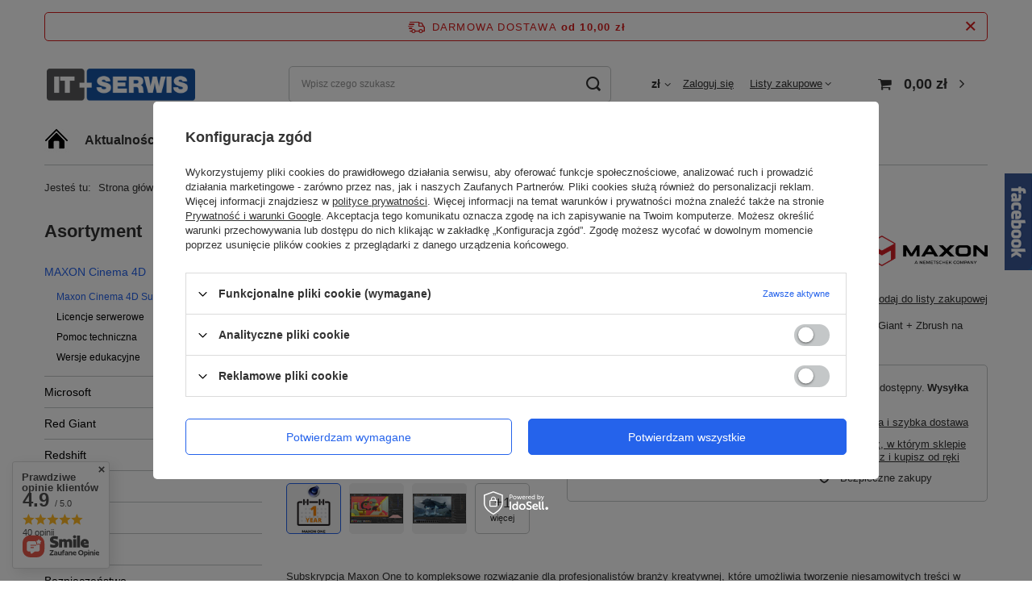

--- FILE ---
content_type: text/html; charset=utf-8
request_url: https://it-serwis.pl/product-pol-13899-MAXON-ONE-Subskrypcja-1-rok-team-license.html
body_size: 26338
content:
<!DOCTYPE html>
<html lang="pl" class="--freeShipping --vat --gross " ><head><meta name='viewport' content='user-scalable=no, initial-scale = 1.0, maximum-scale = 1.0, width=device-width, viewport-fit=cover'/> <link rel="preload" crossorigin="anonymous" as="font" href="/gfx/pol/fontello.woff?v=2"><meta http-equiv="Content-Type" content="text/html; charset=utf-8"><meta http-equiv="X-UA-Compatible" content="IE=edge"><title>MAXON ONE Subskrypcja - 1 rok (team license)  | MAXON Cinema 4D \ Maxon Cinema 4D Subskrypcja |  | www.it-serwis.pl</title><meta name="keywords" content="MAXON ONE Subskrypcja - 1 rok (team license)  MAXON CINEMA 4D Wersje komercyjne Nowe wersje MAXON  Rodzaj opakowania Licencja elektroniczna Język(i) angielski Język(i) niemiecki Język(i) hiszpański Język(i) francuski Język(i) włoski Język(i) chiński Język(i) czeski Język(i) japoński Język(i) polski Język(i) rosyjski Język(i) arabski Segment rynku Komercyjny Ilość licencji 1 użytkownik, 2 komputery System operacyjny Windows System operacyjny Mac Miejsce na dysku po instalacji około 10 GB Obsługiwane systemy operacyjne C4D Windows 10 w wersji 22H2 lub nowszy Obsługiwane systemy operacyjne C4D macOS 13.6+ (Ventura) Obsługiwane procesory C4D Intel Pentium 4 Obsługiwane procesory C4D Intel Pentium 4D Obsługiwane procesory C4D Intel XEON Obsługiwane procesory C4D Intel Core 2 Obsługiwane procesory C4D Intel Core i7 Obsługiwane procesory C4D Intel Core i5 Obsługiwane procesory C4D Intel Core i3 Obsługiwane procesory C4D Intel Celeron Obsługiwane procesory C4D Intel Celeron D Obsługiwane procesory C4D AMD Sempron Obsługiwane procesory C4D AMD Athlon 64 Obsługiwane procesory C4D AMD Opteron Obsługiwane procesory C4D AMD FX Obsługiwane procesory C4D AMD Phenom Obsługiwane procesory C4D AMD Ontario Obsługiwane procesory C4D AMD Zacate Obsługiwane procesory C4D AMD Kabini Obsługiwane procesory C4D AMD Temash Obsługiwane procesory C4D AMD Beema Obsługiwane procesory C4D AMD Mullins Obsługiwane procesory C4D AMD Llano Obsługiwane procesory C4D AMD Trinity Obsługiwane procesory C4D AMD Richland Obsługiwane procesory C4D AMD Kaveri Licencja Na pojedynczy komputer  MXO-Y-VOL-NU   | MAXON Cinema 4D \ Maxon Cinema 4D Subskrypcja |"><meta name="description" content="Kup MAXON ONE Subskrypcja - 1 rok (team license)  | Subskrypcja MAXON ONE zawiera Cinema 4D + Redshisft + Red Giant + Zbrush na okres 1 roku  | MAXON Cinema 4D \ Maxon Cinema 4D Subskrypcja |"><link rel="icon" href="/gfx/pol/favicon.ico"><meta name="theme-color" content="#2563EB"><meta name="msapplication-navbutton-color" content="#2563EB"><meta name="apple-mobile-web-app-status-bar-style" content="#2563EB"><link rel="preload stylesheet" as="style" href="/gfx/pol/style.css.gzip?r=1644918158"><script>var app_shop={urls:{prefix:'data="/gfx/'.replace('data="', '')+'pol/',graphql:'/graphql/v1/'},vars:{priceType:'gross',priceTypeVat:true,productDeliveryTimeAndAvailabilityWithBasket:false,geoipCountryCode:'US',},txt:{priceTypeText:' brutto',},fn:{},fnrun:{},files:[],graphql:{}};const getCookieByName=(name)=>{const value=`; ${document.cookie}`;const parts = value.split(`; ${name}=`);if(parts.length === 2) return parts.pop().split(';').shift();return false;};if(getCookieByName('freeeshipping_clicked')){document.documentElement.classList.remove('--freeShipping');}if(getCookieByName('rabateCode_clicked')){document.documentElement.classList.remove('--rabateCode');}</script><meta name="robots" content="index,follow"><meta name="rating" content="general"><meta name="Author" content="IT Serwis Sp. z o.o. na bazie IdoSell (www.idosell.com/shop)."><meta property="fb:admins" content="d8a2cadc7d80ad8384f3114828cc68b3"><meta property="fb:app_id" content="2526567920753794">
<!-- Begin LoginOptions html -->

<style>
#client_new_social .service_item[data-name="service_Apple"]:before, 
#cookie_login_social_more .service_item[data-name="service_Apple"]:before,
.oscop_contact .oscop_login__service[data-service="Apple"]:before {
    display: block;
    height: 2.6rem;
    content: url('/gfx/standards/apple.svg?r=1743165583');
}
.oscop_contact .oscop_login__service[data-service="Apple"]:before {
    height: auto;
    transform: scale(0.8);
}
#client_new_social .service_item[data-name="service_Apple"]:has(img.service_icon):before,
#cookie_login_social_more .service_item[data-name="service_Apple"]:has(img.service_icon):before,
.oscop_contact .oscop_login__service[data-service="Apple"]:has(img.service_icon):before {
    display: none;
}
</style>

<!-- End LoginOptions html -->

<!-- Open Graph -->
<meta property="og:type" content="website"><meta property="og:url" content="https://it-serwis.pl/product-pol-13899-MAXON-ONE-Subskrypcja-1-rok-team-license.html
"><meta property="og:title" content="MAXON ONE Subskrypcja - 1 rok (team license)"><meta property="og:description" content="Subskrypcja MAXON ONE zawiera Cinema 4D + Redshisft + Red Giant + Zbrush na okres 1 roku "><meta property="og:site_name" content="IT Serwis Sp. z o.o."><meta property="og:locale" content="pl_PL"><meta property="og:image" content="https://it-serwis.pl/hpeciai/e08caaac61449db570bcf1615634ead4/pol_pl_MAXON-ONE-Subskrypcja-1-rok-team-license-13899_1.png"><meta property="og:image:width" content="450"><meta property="og:image:height" content="450"><script type="application/javascript" src="/ajax/js/webpush_subscription.js?v=1&r=4"></script><script type="application/javascript">WebPushHandler.publicKey = 'BEXNSvK4BI7NjQ6mQAabo8nY4yRvO0gUyXsATjtHz5mdDwpeEz1mNBGDbE/JWWFSIXmB/XKiAkpUD9ySzw4JW7E=';WebPushHandler.version = '1';WebPushHandler.setPermissionValue();</script><script >
window.dataLayer = window.dataLayer || [];
window.gtag = function gtag() {
dataLayer.push(arguments);
}
gtag('consent', 'default', {
'ad_storage': 'denied',
'analytics_storage': 'denied',
'ad_personalization': 'denied',
'ad_user_data': 'denied',
'wait_for_update': 500
});

gtag('set', 'ads_data_redaction', true);
</script><script id="iaiscript_1" data-requirements="W10=" data-ga4_sel="ga4script">
window.iaiscript_1 = `<${'script'}  class='google_consent_mode_update'>
gtag('consent', 'update', {
'ad_storage': 'denied',
'analytics_storage': 'denied',
'ad_personalization': 'denied',
'ad_user_data': 'denied'
});
</${'script'}>`;
</script>
<!-- End Open Graph -->

<link rel="canonical" href="https://it-serwis.pl/product-pol-13899-MAXON-ONE-Subskrypcja-1-rok-team-license.html" />

                <!-- Global site tag (gtag.js) -->
                <script  async src="https://www.googletagmanager.com/gtag/js?id=G-2D6WGMFJV8"></script>
                <script >
                    window.dataLayer = window.dataLayer || [];
                    window.gtag = function gtag(){dataLayer.push(arguments);}
                    gtag('js', new Date());
                    
                    gtag('config', 'G-2D6WGMFJV8');

                </script>
                
<!-- Begin additional html or js -->


<!--7|1|4-->
<meta name="google-site-verification" content="vSLBNR0NBao6PPSsoT75eHTzqaCqkpw89-nwcS_kp_g" />

<!-- End additional html or js -->
<script>(function(w,d,s,i,dl){w._ceneo = w._ceneo || function () {
w._ceneo.e = w._ceneo.e || []; w._ceneo.e.push(arguments); };
w._ceneo.e = w._ceneo.e || [];dl=dl===undefined?"dataLayer":dl;
const f = d.getElementsByTagName(s)[0], j = d.createElement(s); j.defer = true;
j.src = "https://ssl.ceneo.pl/ct/v5/script.js?accountGuid=" + i + "&t=" +
Date.now() + (dl ? "&dl=" + dl : ""); f.parentNode.insertBefore(j, f);
})(window, document, "script", "cf6a99c2-23a2-45ce-933d-e287599f70da");</script>
                <script>
                if (window.ApplePaySession && window.ApplePaySession.canMakePayments()) {
                    var applePayAvailabilityExpires = new Date();
                    applePayAvailabilityExpires.setTime(applePayAvailabilityExpires.getTime() + 2592000000); //30 days
                    document.cookie = 'applePayAvailability=yes; expires=' + applePayAvailabilityExpires.toUTCString() + '; path=/;secure;'
                    var scriptAppleJs = document.createElement('script');
                    scriptAppleJs.src = "/ajax/js/apple.js?v=3";
                    if (document.readyState === "interactive" || document.readyState === "complete") {
                          document.body.append(scriptAppleJs);
                    } else {
                        document.addEventListener("DOMContentLoaded", () => {
                            document.body.append(scriptAppleJs);
                        });  
                    }
                } else {
                    document.cookie = 'applePayAvailability=no; path=/;secure;'
                }
                </script>
                <script>let paypalDate = new Date();
                    paypalDate.setTime(paypalDate.getTime() + 86400000);
                    document.cookie = 'payPalAvailability_PLN=-1; expires=' + paypalDate.getTime() + '; path=/; secure';
                </script><link rel="preload" as="image" href="/hpeciai/366749f7e7606c16eeed0ad33e75ae6b/pol_pm_MAXON-ONE-Subskrypcja-1-rok-team-license-13899_1.png"><style>
								#main_banner1.skeleton .main_slider__item > a {
									padding-top: calc(178/480* 100%);
								}
								@media (min-width: 757px) {#main_banner1.skeleton .main_slider__item > a {
									padding-top: calc(206/557* 100%);
								}}
								@media (min-width: 979px) {#main_banner1.skeleton .main_slider__item > a {
									padding-top: calc(325/878* 100%);
								}}
								#main_banner1 .main_slider__item > a.loading {
									padding-top: calc(178/480* 100%);
								}
								@media (min-width: 757px) {#main_banner1 .main_slider__item > a.loading {
									padding-top: calc(206/557* 100%);
								}}
								@media (min-width: 979px) {#main_banner1 .main_slider__item > a.loading {
									padding-top: calc(325/878* 100%);
								}}
							</style><style>
									#photos_slider[data-skeleton] .photos__link:before {
										padding-top: calc(450/450* 100%);
									}
									@media (min-width: 979px) {.photos__slider[data-skeleton] .photos__figure:not(.--nav):first-child .photos__link {
										max-height: 450px;
									}}
								</style></head><body><script>
					var script = document.createElement('script');
					script.src = app_shop.urls.prefix + 'envelope.js.gzip';

					document.getElementsByTagName('body')[0].insertBefore(script, document.getElementsByTagName('body')[0].firstChild);
				</script><div id="container" class="projector_page container max-width-1200"><header class=" commercial_banner"><script class="ajaxLoad">
                app_shop.vars.vat_registered = "true";
                app_shop.vars.currency_format = "###,##0.00";
                
                    app_shop.vars.currency_before_value = false;
                
                    app_shop.vars.currency_space = true;
                
                app_shop.vars.symbol = "zł";
                app_shop.vars.id= "PLN";
                app_shop.vars.baseurl = "http://it-serwis.pl/";
                app_shop.vars.sslurl= "https://it-serwis.pl/";
                app_shop.vars.curr_url= "%2Fproduct-pol-13899-MAXON-ONE-Subskrypcja-1-rok-team-license.html";
                

                var currency_decimal_separator = ',';
                var currency_grouping_separator = ' ';

                
                    app_shop.vars.blacklist_extension = ["exe","com","swf","js","php"];
                
                    app_shop.vars.blacklist_mime = ["application/javascript","application/octet-stream","message/http","text/javascript","application/x-deb","application/x-javascript","application/x-shockwave-flash","application/x-msdownload"];
                
                    app_shop.urls.contact = "/contact-pol.html";
                </script><div id="viewType" style="display:none"></div><div id="freeShipping" class="freeShipping"><span class="freeShipping__info">Darmowa dostawa</span><strong class="freeShipping__val">
						od 
						10,00 zł</strong><a href="" class="freeShipping__close"></a></div><div id="logo" class="d-flex align-items-center"><a href="/" target="_self"><img src="/data/gfx/mask/pol/logo_1_big.png" alt="IT Serwis logo" width="256" height="128"></a></div><form action="https://it-serwis.pl/search.php" method="get" id="menu_search" class="menu_search"><a href="#showSearchForm" class="menu_search__mobile"></a><div class="menu_search__block"><div class="menu_search__item --input"><input class="menu_search__input" type="text" name="text" autocomplete="off" placeholder="Wpisz czego szukasz"><button class="menu_search__submit" type="submit"></button></div><div class="menu_search__item --results search_result"></div></div></form><div id="menu_settings" class="align-items-center justify-content-center justify-content-lg-end"><div class="open_trigger"><span class="d-none d-md-inline-block flag_txt">zł</span><div class="menu_settings_wrapper d-md-none"><div class="menu_settings_inline"><div class="menu_settings_header">
										Język i waluta: 
									</div><div class="menu_settings_content"><span class="menu_settings_flag flag flag_pol"></span><strong class="menu_settings_value"><span class="menu_settings_language">pl</span><span> | </span><span class="menu_settings_currency">zł</span></strong></div></div><div class="menu_settings_inline"><div class="menu_settings_header">
										Dostawa do: 
									</div><div class="menu_settings_content"><strong class="menu_settings_value">Polska</strong></div></div></div><i class="icon-angle-down d-none d-md-inline-block"></i></div><form action="https://it-serwis.pl/settings.php" method="post"><ul class="bg_alter"><li><div class="form-group"><label for="menu_settings_curr">Waluta</label><div class="select-after"><select class="form-control" name="curr" id="menu_settings_curr"><option value="PLN" selected>zł</option><option value="EUR">€ (1 zł = 0.2365€)
																	</option><option value="USD">$ (1 zł = 0.2774$)
																	</option><option value="GBP">£ (1 zł = 0.2058£)
																	</option></select></div></div><div class="form-group"><label for="menu_settings_country">Dostawa do</label><div class="select-after"><select class="form-control" name="country" id="menu_settings_country"><option selected value="1143020003">Polska</option><option value="1143020210">Ukraina</option></select></div></div></li><li class="buttons"><button class="btn --solid --large" type="submit">
										Zastosuj zmiany
									</button></li></ul></form><div id="menu_additional"><a class="account_link" href="https://it-serwis.pl/login.php">Zaloguj się</a><div class="shopping_list_top" data-empty="true"><a href="https://it-serwis.pl/pl/shoppinglist/" class="wishlist_link slt_link">Listy zakupowe</a><div class="slt_lists"><ul class="slt_lists__nav"><li class="slt_lists__nav_item" data-list_skeleton="true" data-list_id="true" data-shared="true"><a class="slt_lists__nav_link" data-list_href="true"><span class="slt_lists__nav_name" data-list_name="true"></span><span class="slt_lists__count" data-list_count="true">0</span></a></li></ul><span class="slt_lists__empty">Dodaj do nich produkty, które lubisz i chcesz kupić później.</span></div></div></div></div><div class="shopping_list_top_mobile d-none" data-empty="true"><a href="https://it-serwis.pl/pl/shoppinglist/" class="sltm_link"></a></div><div class="sl_choose sl_dialog"><div class="sl_choose__wrapper sl_dialog__wrapper p-4 p-md-5"><div class="sl_choose__item --top sl_dialog_close mb-2"><strong class="sl_choose__label">Zapisz na liście zakupowej</strong></div><div class="sl_choose__item --lists" data-empty="true"><div class="sl_choose__list f-group --radio m-0 d-md-flex align-items-md-center justify-content-md-between" data-list_skeleton="true" data-list_id="true" data-shared="true"><input type="radio" name="add" class="sl_choose__input f-control" id="slChooseRadioSelect" data-list_position="true"><label for="slChooseRadioSelect" class="sl_choose__group_label f-label py-4" data-list_position="true"><span class="sl_choose__sub d-flex align-items-center"><span class="sl_choose__name" data-list_name="true"></span><span class="sl_choose__count" data-list_count="true">0</span></span></label><button type="button" class="sl_choose__button --desktop btn --solid">Zapisz</button></div></div><div class="sl_choose__item --create sl_create mt-4"><a href="#new" class="sl_create__link  align-items-center">Stwórz nową listę zakupową</a><form class="sl_create__form align-items-center"><div class="sl_create__group f-group --small mb-0"><input type="text" class="sl_create__input f-control" required="required"><label class="sl_create__label f-label">Nazwa nowej listy</label></div><button type="submit" class="sl_create__button btn --solid ml-2 ml-md-3">Utwórz listę</button></form></div><div class="sl_choose__item --mobile mt-4 d-flex justify-content-center d-md-none"><button class="sl_choose__button --mobile btn --solid --large">Zapisz</button></div></div></div><div id="menu_basket" class="topBasket"><a class="topBasket__sub" href="/basketedit.php"><span class="badge badge-info"></span><strong class="topBasket__price" style="display: none;">0,00 zł</strong></a><div class="topBasket__details --products" style="display: none;"><div class="topBasket__block --labels"><label class="topBasket__item --name">Produkt</label><label class="topBasket__item --sum">Ilość</label><label class="topBasket__item --prices">Cena</label></div><div class="topBasket__block --products"></div></div><div class="topBasket__details --shipping" style="display: none;"><span class="topBasket__name">Koszt dostawy od</span><span id="shipppingCost"></span></div><script>
						app_shop.vars.cache_html = true;
					</script></div><nav id="menu_categories3"><button type="button" class="navbar-toggler"><i class="icon-reorder"></i></button><div class="navbar-collapse" id="menu_navbar3"><ul class="navbar-nav mx-md-n2"><li class="nav-item"><a  href="/" target="_self" title="Strona główna" class="nav-link nav-gfx" ><img alt="Strona główna" title="Strona główna" src="/data/gfx/pol/navigation/1_3_i_102.jpg" data-omo="img" data-omo_img="/data/gfx/pol/navigation/1_3_o_102.jpg"><span class="gfx_lvl_1 d-none">Strona główna</span></a></li><li class="nav-item"><a  href="/news.php" target="_self" title="Aktualności" class="nav-link" >Aktualności</a></li><li class="nav-item"><a  href="/blog-pol.phtml" target="_self" title="Blog" class="nav-link" >Blog</a></li><li class="nav-item"><a  href="/pol_m_Dla-edukacji-1450.html" target="_self" title="Dla edukacji" class="nav-link" >Dla edukacji</a></li><li class="nav-item"><a  href="/producers.php" target="_self" title="Marki" class="nav-link" >Marki</a></li><li class="nav-item"><span title="Zarządzanie licencjami" class="nav-link" >Zarządzanie licencjami</span><ul class="navbar-subnav"><li class="nav-item"><a class="nav-link" href="https://www.activate-here.com/Home/Login" target="_blank">Activate here ESD</a></li><li class="nav-item"><a class="nav-link" href="https://adminconsole.adobe.com" target="_blank">Adobe Creative Cloud</a></li><li class="nav-item"><a class="nav-link" href="https://licensing2.adobe.com" target="_blank">Adobe LWS</a></li><li class="nav-item"><a class="nav-link" href="https://idp.corel.com/idp/Authn/UserPassword" target="_blank">Corel licencje</a></li><li class="nav-item"><a class="nav-link" href="https://corona-renderer.com/download/" target="_blank">Corona Renderer</a></li><li class="nav-item"><a class="nav-link" href="https://portal.office.com" target="_blank">Microsoft Office 365</a></li><li class="nav-item"><a class="nav-link" href="https://www.microsoft.com/Licensing/servicecenter/default.aspx" target="_blank">Microsoft Volume Licensing Service Center</a></li><li class="nav-item"><a class="nav-link" href="https://my.maxon.net" target="_blank">Maxon</a></li><li class="nav-item"><a class="nav-link" href="https://www.redshift3d.com/product/download" target="_blank">Redshift 3d</a></li></ul></li><li class="nav-item"><a  href="/Regulamin-cterms-pol-1.html" target="_self" title="Regulamin" class="nav-link" >Regulamin</a></li><li class="nav-item"><a  href="/contact.php" target="_self" title="Kontakt" class="nav-link" >Kontakt</a></li></ul></div></nav><div id="breadcrumbs" class="breadcrumbs"><div class="back_button"><button id="back_button"><i class="icon-angle-left"></i> Wstecz</button></div><div class="list_wrapper"><ol><li><span>Jesteś tu:  </span></li><li class="bc-main"><span><a href="/">Strona główna</a></span></li><li class="category bc-item-1 --more"><a class="category" href="/pol_m_MAXON-Cinema-4D-158.html">MAXON Cinema 4D</a><ul class="breadcrumbs__sub"><li class="breadcrumbs__item"><a class="breadcrumbs__link --link" href="/pol_m_MAXON-Cinema-4D_Maxon-Cinema-4D-Subskrypcja-1449.html">Maxon Cinema 4D Subskrypcja</a></li><li class="breadcrumbs__item"><a class="breadcrumbs__link --link" href="/pol_m_MAXON-Cinema-4D_Licencje-serwerowe-267.html">Licencje serwerowe</a></li><li class="breadcrumbs__item"><a class="breadcrumbs__link --link" href="/pol_m_MAXON-Cinema-4D_Pomoc-techniczna-1448.html">Pomoc techniczna</a></li><li class="breadcrumbs__item"><span class="breadcrumbs__link">Wersje edukacyjne</span></li></ul></li><li class="category bc-item-2 bc-active"><a class="category" href="/pol_m_MAXON-Cinema-4D_Maxon-Cinema-4D-Subskrypcja-1449.html">Maxon Cinema 4D Subskrypcja</a></li><li class="bc-active bc-product-name"><span>MAXON ONE Subskrypcja - 1 rok (team license)</span></li></ol></div></div></header><div id="layout" class="row clearfix"><aside class="col-md-3 col-xl-2"><section class="shopping_list_menu"><div class="shopping_list_menu__block --lists slm_lists" data-empty="true"><span class="slm_lists__label">Listy zakupowe</span><ul class="slm_lists__nav"><li class="slm_lists__nav_item" data-list_skeleton="true" data-list_id="true" data-shared="true"><a class="slm_lists__nav_link" data-list_href="true"><span class="slm_lists__nav_name" data-list_name="true"></span><span class="slm_lists__count" data-list_count="true">0</span></a></li><li class="slm_lists__nav_header"><span class="slm_lists__label">Listy zakupowe</span></li></ul><a href="#manage" class="slm_lists__manage d-none align-items-center d-md-flex">Zarządzaj listami</a></div><div class="shopping_list_menu__block --bought slm_bought"><a class="slm_bought__link d-flex" href="https://it-serwis.pl/products-bought.php">
						Lista dotychczas zamówionych produktów
					</a></div><div class="shopping_list_menu__block --info slm_info"><strong class="slm_info__label d-block mb-3">Jak działa lista zakupowa?</strong><ul class="slm_info__list"><li class="slm_info__list_item d-flex mb-3">
							Po zalogowaniu możesz umieścić i przechowywać na liście zakupowej dowolną liczbę produktów nieskończenie długo.
						</li><li class="slm_info__list_item d-flex mb-3">
							Dodanie produktu do listy zakupowej nie oznacza automatycznie jego rezerwacji.
						</li><li class="slm_info__list_item d-flex mb-3">
							Dla niezalogowanych klientów lista zakupowa przechowywana jest do momentu wygaśnięcia sesji (około 24h).
						</li></ul></div></section><div id="mobileCategories" class="mobileCategories"><div class="mobileCategories__item --menu"><a class="mobileCategories__link --active" href="#" data-ids="#menu_search,.shopping_list_menu,#menu_search,#menu_navbar,#menu_navbar3, #menu_blog">
                            Menu
                        </a></div><div class="mobileCategories__item --account"><a class="mobileCategories__link" href="#" data-ids="#menu_contact,#login_menu_block">
                            Konto
                        </a></div><div class="mobileCategories__item --settings"><a class="mobileCategories__link" href="#" data-ids="#menu_settings">
                                Ustawienia
                            </a></div></div><div class="setMobileGrid" data-item="#menu_navbar"></div><div class="setMobileGrid" data-item="#menu_navbar3" data-ismenu1="true"></div><div class="setMobileGrid" data-item="#menu_blog"></div><div class="login_menu_block d-lg-none" id="login_menu_block"><a class="sign_in_link" href="/login.php" title=""><i class="icon-user"></i><span>Zaloguj się</span></a><a class="registration_link" href="/client-new.php?register" title=""><i class="icon-lock"></i><span>Zarejestruj się</span></a><a class="order_status_link" href="/order-open.php" title=""><i class="icon-globe"></i><span>Sprawdź status zamówienia</span></a></div><div class="setMobileGrid" data-item="#menu_contact"></div><div class="setMobileGrid" data-item="#menu_settings"></div><nav id="menu_categories" class="col-md-12 px-0"><h2 class="big_label"><a href="/categories.php" title="Kliknij, by zobaczyć wszystkie kategorie">Asortyment</a></h2><button type="button" class="navbar-toggler"><i class="icon-reorder"></i></button><div class="navbar-collapse" id="menu_navbar"><ul class="navbar-nav"><li class="nav-item active"><a  href="/pol_m_MAXON-Cinema-4D-158.html" target="_self" title="MAXON Cinema 4D" class="nav-link active noevent" >MAXON Cinema 4D</a><ul class="navbar-subnav"><li class="nav-item active"><a class="nav-link active" href="/pol_m_MAXON-Cinema-4D_Maxon-Cinema-4D-Subskrypcja-1449.html" target="_self">Maxon Cinema 4D Subskrypcja</a></li><li class="nav-item"><a class="nav-link" href="/pol_m_MAXON-Cinema-4D_Licencje-serwerowe-267.html" target="_self">Licencje serwerowe</a></li><li class="nav-item"><a class="nav-link" href="/pol_m_MAXON-Cinema-4D_Pomoc-techniczna-1448.html" target="_self">Pomoc techniczna</a></li><li class="nav-item"><a class="nav-link" href="##">Wersje edukacyjne</a></li></ul></li><li class="nav-item"><a  href="/pol_m_Microsoft-273.html" target="_self" title="Microsoft" class="nav-link" >Microsoft</a></li><li class="nav-item"><a  href="/pol_m_Red-Giant-1496.html" target="_self" title="Red Giant" class="nav-link" >Red Giant</a><ul class="navbar-subnav"><li class="nav-item"><a class="nav-link" href="/pol_m_Red-Giant_Trapcode-Suite-1498.html" target="_self">Trapcode Suite</a></li><li class="nav-item"><a class="nav-link" href="/pol_m_Red-Giant_Universe-1500.html" target="_self">Universe</a></li></ul></li><li class="nav-item"><a  href="/pol_m_Redshift-1470.html" target="_self" title="Redshift" class="nav-link" >Redshift</a><ul class="navbar-subnav"><li class="nav-item"><a class="nav-link" href="/pol_m_Redshift_Subskrypcja-1601.html" target="_self">Subskrypcja</a></li><li class="nav-item"><a class="nav-link" href="/pol_m_Redshift_Subskrypcja-zespol-1602.html" target="_self">Subskrypcja zespół</a></li></ul></li><li class="nav-item"><a  href="/pol_m_ZBrush-1604.html" target="_self" title="ZBrush" class="nav-link" >ZBrush</a></li><li class="nav-item"><a  href="/pol_m_Dodatki-3D-507.html" target="_self" title="Dodatki 3D" class="nav-link" >Dodatki 3D</a><ul class="navbar-subnav"><li class="nav-item"><a class="nav-link" href="/pol_m_Dodatki-3D_Modele-508.html" target="_self">Modele</a><ul class="navbar-subsubnav"><li class="nav-item"><a class="nav-link" href="/pol_m_Dodatki-3D_Modele_Otoczenie-512.html" target="_self">Otoczenie</a></li></ul></li><li class="nav-item"><a class="nav-link" href="/pol_m_Dodatki-3D_Pluginy-511.html" target="_self">Pluginy</a></li><li class="nav-item"><a class="nav-link" href="/pol_m_Dodatki-3D_Korekcja-kolorow-i-efekty-specjalne-529.html" target="_self">Korekcja kolorów i efekty specjalne</a></li></ul></li><li class="nav-item"><a  href="/pol_m_Komputery-397.html" target="_self" title="Komputery" class="nav-link" >Komputery</a><ul class="navbar-subnav"><li class="nav-item"><a class="nav-link" href="/pol_m_Komputery_Drukarki-402.html" target="_self">Drukarki</a><ul class="navbar-subsubnav"><li class="nav-item"><a class="nav-link" href="/pol_m_Komputery_Drukarki_Etykiet-408.html" target="_self">Etykiet</a></li></ul></li></ul></li><li class="nav-item"><a  href="/pol_m_Bezpieczenstwo-1600.html" target="_self" title="Bezpieczeństwo" class="nav-link" >Bezpieczeństwo</a></li></ul></div></nav><section id="products_zone1" class="hotspot mb-5 d-none d-md-block"><h2><a class="headline" href="/Bestseller-sbestseller-pol.html" title="Kliknij aby zobaczyć wszystkie produkty"><span class="headline__name">Bestsellery</span></a></h2><div class="products d-flex flex-wrap"><div class="product col-12 py-3"><a class="product__icon d-flex justify-content-center align-items-center" data-product-id="13914" href="/product-pol-13914-MAXON-ONE-Nowa-subskrypcja-indywidualna-1-rok.html" title="MAXON ONE Nowa subskrypcja indywidualna - 1 rok"><img src="/gfx/pol/loader.gif?r=1644918158" class="b-lazy" data-src-small="/hpeciai/f4e50338aca18c1277acf3143541795e/pol_is_MAXON-ONE-Nowa-subskrypcja-indywidualna-1-rok-13914webp" data-src="/hpeciai/586903edfafc543f23af12308eba6fa3/pol_il_MAXON-ONE-Nowa-subskrypcja-indywidualna-1-rok-13914webp" alt="MAXON ONE Nowa subskrypcja indywidualna - 1 rok"></a><h3><a class="product__name" href="/product-pol-13914-MAXON-ONE-Nowa-subskrypcja-indywidualna-1-rok.html" title="MAXON ONE Nowa subskrypcja indywidualna - 1 rok">MAXON ONE Nowa subskrypcja indywidualna - 1 rok</a></h3><div class="product__prices"><strong class="price">6 027,17 zł<span class="price_vat"> brutto</span></strong></div></div><div class="product col-12 py-3"><a class="product__icon d-flex justify-content-center align-items-center" data-product-id="13913" href="/product-pol-13913-CINEMA-4D-Nowa-subskrypcja-indywidualna-1-rok.html" title="CINEMA 4D Nowa subskrypcja indywidualna - 1 rok"><img src="/gfx/pol/loader.gif?r=1644918158" class="b-lazy" data-src-small="/hpeciai/b38b3731709f9184d9d2d6672a18f2c3/pol_is_CINEMA-4D-Nowa-subskrypcja-indywidualna-1-rok-13913webp" data-src="/hpeciai/0895ec51044055e67875f60d8a212370/pol_il_CINEMA-4D-Nowa-subskrypcja-indywidualna-1-rok-13913webp" alt="CINEMA 4D Nowa subskrypcja indywidualna - 1 rok"></a><h3><a class="product__name" href="/product-pol-13913-CINEMA-4D-Nowa-subskrypcja-indywidualna-1-rok.html" title="CINEMA 4D Nowa subskrypcja indywidualna - 1 rok">CINEMA 4D Nowa subskrypcja indywidualna - 1 rok</a></h3><div class="product__prices"><strong class="price">3 635,02 zł<span class="price_vat"> brutto</span></strong></div></div><div class="product col-12 py-3"><a class="product__icon d-flex justify-content-center align-items-center" data-product-id="13771" href="/product-pol-13771-Redshift-Subskrypcja-1-rok.html" title="Redshift Subskrypcja 1 rok"><img src="/gfx/pol/loader.gif?r=1644918158" class="b-lazy" data-src-small="/hpeciai/8e5cb81f6998998c7fa14b8a08bd4eec/pol_is_Redshift-Subskrypcja-1-rok-13771jpg" data-src="/hpeciai/a33f2e200b0707406ab6279eae8d9a32/pol_il_Redshift-Subskrypcja-1-rok-13771jpg" alt="Redshift Subskrypcja 1 rok"></a><h3><a class="product__name" href="/product-pol-13771-Redshift-Subskrypcja-1-rok.html" title="Redshift Subskrypcja 1 rok">Redshift Subskrypcja 1 rok</a></h3><div class="product__prices"><strong class="price">1 159,67 zł<span class="price_vat"> brutto</span></strong></div></div></div></section></aside><div id="content" class="col-xl-10 col-md-9 col-12"><div id="menu_compare_product" class="compare mb-2 pt-sm-3 pb-sm-3 mb-sm-3" style="display: none;"><div class="compare__label d-none d-sm-block">Dodane do porównania</div><div class="compare__sub"></div><div class="compare__buttons"><a class="compare__button btn --solid --secondary" href="https://it-serwis.pl/product-compare.php" title="Porównaj wszystkie produkty" target="_blank"><span>Porównaj produkty </span><span class="d-sm-none">(0)</span></a><a class="compare__button --remove btn d-none d-sm-block" href="https://it-serwis.pl/settings.php?comparers=remove&amp;product=###" title="Usuń wszystkie produkty">
                        Usuń produkty
                    </a></div><script>
                        var cache_html = true;
                    </script></div><section id="projector_photos" class="photos d-flex align-items-start mb-4 flex-md-column" data-nav="true"><div id="photos_nav" class="photos__nav d-none d-md-flex flex-wrap mt-3 mx-n1" data-more-slides="1"><figure class="photos__figure --nav"><a class="photos__link --nav" href="/hpeciai/e08caaac61449db570bcf1615634ead4/pol_pl_MAXON-ONE-Subskrypcja-1-rok-team-license-13899_1.png" data-slick-index="0" data-width="100" data-height="100"><img class="photos__photo b-lazy --nav" alt="MAXON ONE Subskrypcja - 1 rok (team license)" data-src="/hpeciai/8e15ed7f28c3f68bfda18f7263be04d7/pol_ps_MAXON-ONE-Subskrypcja-1-rok-team-license-13899_1.png"></a></figure><figure class="photos__figure --nav"><a class="photos__link --nav" href="/hpeciai/a5195266dba66b353132d9a1b44a284f/pol_pl_MAXON-ONE-Subskrypcja-1-rok-team-license-13899_3.jpg" data-slick-index="1" data-width="100" data-height="57"><img class="photos__photo b-lazy --nav" alt="MAXON ONE Subskrypcja - 1 rok (team license)" data-src="/hpeciai/e98f219f9242c01d00ef02b5dfd3c4d7/pol_ps_MAXON-ONE-Subskrypcja-1-rok-team-license-13899_3.jpg"></a></figure><figure class="photos__figure --nav"><a class="photos__link --nav" href="/hpeciai/265f73614e594bb679869a205659e3fd/pol_pl_MAXON-ONE-Subskrypcja-1-rok-team-license-13899_4.jpg" data-slick-index="2" data-width="100" data-height="57"><img class="photos__photo b-lazy --nav" alt="MAXON ONE Subskrypcja - 1 rok (team license)" data-src="/hpeciai/a9ed62f6e18bc4095c4164612a2f7ab8/pol_ps_MAXON-ONE-Subskrypcja-1-rok-team-license-13899_4.jpg"></a></figure><figure class="photos__figure --nav --more"><a class="photos__link --nav --more" data-more="1" data-slick-index="3" href="/hpeciai/071854abb48fb3f91aa9615ec97c1d42/pol_pl_MAXON-ONE-Subskrypcja-1-rok-team-license-13899_5.jpg"><span class="photos__more_top">+<span class="photos__more_count">1</span></span><span class="photos__more_bottom">więcej</span></a></figure></div><div id="photos_slider" class="photos__slider" data-skeleton="true" data-nav="true"><div class="photos___slider_wrapper"><figure class="photos__figure"><a class="photos__link" href="/hpeciai/e08caaac61449db570bcf1615634ead4/pol_pl_MAXON-ONE-Subskrypcja-1-rok-team-license-13899_1.png" data-width="1080" data-height="1080"><img class="photos__photo" alt="MAXON ONE Subskrypcja - 1 rok (team license)" src="/hpeciai/366749f7e7606c16eeed0ad33e75ae6b/pol_pm_MAXON-ONE-Subskrypcja-1-rok-team-license-13899_1.png"></a></figure><figure class="photos__figure"><a class="photos__link" href="/hpeciai/a5195266dba66b353132d9a1b44a284f/pol_pl_MAXON-ONE-Subskrypcja-1-rok-team-license-13899_3.jpg" data-width="1600" data-height="914"><img class="photos__photo slick-loading" alt="MAXON ONE Subskrypcja - 1 rok (team license)" data-lazy="/hpeciai/1452ca95021999df5d673b1c3219b85e/pol_pm_MAXON-ONE-Subskrypcja-1-rok-team-license-13899_3.jpg"></a></figure><figure class="photos__figure"><a class="photos__link" href="/hpeciai/265f73614e594bb679869a205659e3fd/pol_pl_MAXON-ONE-Subskrypcja-1-rok-team-license-13899_4.jpg" data-width="1600" data-height="915"><img class="photos__photo slick-loading" alt="MAXON ONE Subskrypcja - 1 rok (team license)" data-lazy="/hpeciai/2a8680d0d746a0707bb0b3c8b3d05aa8/pol_pm_MAXON-ONE-Subskrypcja-1-rok-team-license-13899_4.jpg"></a></figure><figure class="photos__figure"><a class="photos__link" href="/hpeciai/071854abb48fb3f91aa9615ec97c1d42/pol_pl_MAXON-ONE-Subskrypcja-1-rok-team-license-13899_5.jpg" data-width="1600" data-height="914"><img class="photos__photo slick-loading" alt="MAXON ONE Subskrypcja - 1 rok (team license)" data-lazy="/hpeciai/8e010db9e90337dcf72b92d793fcd6cf/pol_pm_MAXON-ONE-Subskrypcja-1-rok-team-license-13899_5.jpg"></a></figure></div></div></section><div class="pswp" tabindex="-1" role="dialog" aria-hidden="true"><div class="pswp__bg"></div><div class="pswp__scroll-wrap"><div class="pswp__container"><div class="pswp__item"></div><div class="pswp__item"></div><div class="pswp__item"></div></div><div class="pswp__ui pswp__ui--hidden"><div class="pswp__top-bar"><div class="pswp__counter"></div><button class="pswp__button pswp__button--close" title="Close (Esc)"></button><button class="pswp__button pswp__button--share" title="Share"></button><button class="pswp__button pswp__button--fs" title="Toggle fullscreen"></button><button class="pswp__button pswp__button--zoom" title="Zoom in/out"></button><div class="pswp__preloader"><div class="pswp__preloader__icn"><div class="pswp__preloader__cut"><div class="pswp__preloader__donut"></div></div></div></div></div><div class="pswp__share-modal pswp__share-modal--hidden pswp__single-tap"><div class="pswp__share-tooltip"></div></div><button class="pswp__button pswp__button--arrow--left" title="Previous (arrow left)"></button><button class="pswp__button pswp__button--arrow--right" title="Next (arrow right)"></button><div class="pswp__caption"><div class="pswp__caption__center"></div></div></div></div></div><section id="projector_productname" class="product_name mb-4"><div class="product_name__block --label mb-1"><strong class="label_icons"><span class="label --new">
									Nowość
								</span></strong></div><div class="product_name__block --name mb-2 d-sm-flex justify-content-sm-between mb-sm-3"><h1 class="product_name__name m-0">MAXON ONE Subskrypcja - 1 rok (team license)</h1><div class="product_name__firm_logo d-none d-sm-flex justify-content-sm-end align-items-sm-center ml-sm-2"><a class="firm_logo" href="/firm-pol-1397841265-MAXON.html"><img src="/data/lang/pol/producers/gfx/projector/1397841265_1.png" title="MAXON" alt="MAXON"></a></div></div><div class="product_name__block --links"><div class="product_name__actions d-flex justify-content-between align-items-center mx-n1"><a class="product_name__action --compare --add px-1" href="https://it-serwis.pl/settings.php?comparers=add&amp;product=13899" title="Kliknij, aby dodać produkt do porównania"><span>+ Dodaj do porównania</span></a><a class="product_name__action --shopping-list px-1 d-flex align-items-center" href="#addToShoppingList" title="Kliknij, aby dodać produkt do listy zakupowej"><span>Dodaj do listy zakupowej</span></a></div></div><div class="product_name__block --description mt-3"><ul><li>Subskrypcja MAXON ONE zawiera Cinema 4D + Redshisft + Red Giant + Zbrush na okres 1 roku </li></ul></div></section><script class="ajaxLoad">
				cena_raty = 6755.21;
				
						var client_login = 'false'
					
				var client_points = '';
				var points_used = '';
				var shop_currency = 'zł';
				var product_data = {
				"product_id": '13899',
				
				"currency":"zł",
				"product_type":"product_item",
				"unit":"szt.",
				"unit_plural":"sztuki",

				"unit_sellby":"1",
				"unit_precision":"0",

				"base_price":{
				
					"maxprice":"6755.21",
				
					"maxprice_formatted":"6 755,21 zł",
				
					"maxprice_net":"5492.04",
				
					"maxprice_net_formatted":"5 492,04 zł",
				
					"minprice":"6755.21",
				
					"minprice_formatted":"6 755,21 zł",
				
					"minprice_net":"5492.04",
				
					"minprice_net_formatted":"5 492,04 zł",
				
					"size_max_maxprice_net":"0.00",
				
					"size_min_maxprice_net":"0.00",
				
					"size_max_maxprice_net_formatted":"0,00 zł",
				
					"size_min_maxprice_net_formatted":"0,00 zł",
				
					"size_max_maxprice":"0.00",
				
					"size_min_maxprice":"0.00",
				
					"size_max_maxprice_formatted":"0,00 zł",
				
					"size_min_maxprice_formatted":"0,00 zł",
				
					"price_unit_sellby":"6755.21",
				
					"value":"6755.21",
					"price_formatted":"6 755,21 zł",
					"price_net":"5492.04",
					"price_net_formatted":"5 492,04 zł",
					"vat":"23",
					"worth":"6755.21",
					"worth_net":"5492.04",
					"worth_formatted":"6 755,21 zł",
					"worth_net_formatted":"5 492,04 zł",
					"basket_enable":"y",
					"special_offer":"false",
					"rebate_code_active":"n",
					"priceformula_error":"false"
				},

				"order_quantity_range":{
				
				},

				"sizes":{
				
				"uniw":
				{
				
					"type":"uniw",
					"priority":"0",
					"description":"uniwersalny",
					"name":"uniw",
					"amount":-1,
					"amount_mo":0,
					"amount_mw":-1,
					"amount_mp":0,
					"shipping_time":{
					
						"days":"0",
						"working_days":"0",
						"hours":"0",
						"minutes":"0",
						"time":"2026-01-21 13:00",
						"week_day":"3",
						"week_amount":"0",
						"today":"true",
						"today_shipment_deadline":"13:00:00"
					},
				
					"delay_time":{
					
						"days":"0",
						"hours":"7",
						"minutes":"0",
						"time":"2026-01-21 11:53:38",
						"week_day":"3",
						"week_amount":"0",
						"unknown_delivery_time":"false"
					},
				
					"delivery":{
					
					"undefined":"false",
					"shipping":"0.00",
					"shipping_formatted":"0,00 zł",
					"limitfree":"0.00",
					"limitfree_formatted":"0,00 zł"
					},
					"price":{
					
					"value":"6755.21",
					"price_formatted":"6 755,21 zł",
					"price_net":"5492.04",
					"price_net_formatted":"5 492,04 zł",
					"vat":"23",
					"worth":"6755.21",
					"worth_net":"5492.04",
					"worth_formatted":"6 755,21 zł",
					"worth_net_formatted":"5 492,04 zł",
					"basket_enable":"y",
					"special_offer":"false",
					"rebate_code_active":"n",
					"priceformula_error":"false"
					}
				}
				}

				}
				var  trust_level = '0';
			</script><form id="projector_form" class="projector_details" action="https://it-serwis.pl/basketchange.php" method="post" data-product_id="13899" data-type="product_item"><button style="display:none;" type="submit"></button><input id="projector_product_hidden" type="hidden" name="product" value="13899"><input id="projector_size_hidden" type="hidden" name="size" autocomplete="off" value="onesize"><input id="projector_mode_hidden" type="hidden" name="mode" value="1"><div class="projector_details__wrapper"><div id="projector_sizes_cont" class="projector_details__sizes projector_sizes" data-onesize="true"><span class="projector_sizes__label">Rozmiar</span><div class="projector_sizes__sub"><a class="projector_sizes__item" href="/product-pol-13899-MAXON-ONE-Subskrypcja-1-rok-team-license.html?selected_size=onesize" data-type="onesize"><span class="projector_sizes__name">uniwersalny</span></a></div></div><div id="projector_prices_wrapper" class="projector_details__prices projector_prices"><div class="projector_prices__srp_wrapper" id="projector_price_srp_wrapper" style="display:none;"><span class="projector_prices__srp_label">Cena katalogowa</span><strong class="projector_prices__srp" id="projector_price_srp"></strong></div><div class="projector_prices__maxprice_wrapper" id="projector_price_maxprice_wrapper" style="display:none;"><del class="projector_prices__maxprice" id="projector_price_maxprice"></del><span class="projector_prices__percent" id="projector_price_yousave" style="display:none;"><span class="projector_prices__percent_before">(Zniżka </span><span class="projector_prices__percent_value"></span><span class="projector_prices__percent_after">%)</span></span></div><div class="projector_prices__price_wrapper"><strong class="projector_prices__price" id="projector_price_value"><span>6 755,21 zł</span></strong><div class="projector_prices__info"><span class="projector_prices__unit_sep">
											 / 
										</span><span class="projector_prices__unit_sellby" id="projector_price_unit_sellby" style="display:none">1</span><span class="projector_prices__unit" id="projector_price_unit">szt.</span><span class="projector_prices__vat"><span class="price_vat"> brutto</span></span></div></div><div class="projector_prices__points" id="projector_points_wrapper" style="display:none;"><div class="projector_prices__points_wrapper" id="projector_price_points_wrapper"><span id="projector_button_points_basket" class="projector_prices__points_buy --span" title="Zaloguj się, aby kupić ten produkt za punkty"><span class="projector_prices__points_price_text">Kup za </span><span class="projector_prices__points_price" id="projector_price_points"><span class="projector_currency"> pkt.</span></span></span></div><div class="projector_prices__points_recive_wrapper" id="projector_price_points_recive_wrapper" style="display:none;"><span class="projector_prices__points_recive_text">Po zakupie otrzymasz </span><span class="projector_prices__points_recive" id="projector_points_recive_points"><span class="projector_currency"> pkt.</span></span></div></div></div><div class="projector_details__buy projector_buy" id="projector_buy_section"><div class="projector_buy__number_wrapper"><select class="projector_buy__number f-select"><option selected value="1">1</option><option value="2">2</option><option value="3">3</option><option value="4">4</option><option value="5">5</option><option data-more="true">
										więcej
									</option></select><div class="projector_buy__more"><input class="projector_buy__more_input" type="number" name="number" id="projector_number" value="1" step="1"></div></div><button class="projector_buy__button btn --solid --large" id="projector_button_basket" type="submit">
									Dodaj do koszyka
								</button></div><div class="projector_details__tell_availability projector_tell_availability" id="projector_tell_availability" style="display:none"><div class="projector_tell_availability__block --link"><a class="projector_tell_availability__link btn --solid --outline --solid --extrasmall" href="#tellAvailability">Powiadom mnie o dostępności produktu</a></div><div class="projector_tell_availability__block --dialog" id="tell_availability_dialog"><h2 class="headline"><span class="headline__name">Produkt wyprzedany</span></h2><div class="projector_tell_availability__info_top"><span>Otrzymasz od nas powiadomienie e-mail o ponownej dostępności produktu.</span></div><div class="projector_tell_availability__email f-group --small"><div class="f-feedback --required"><input type="text" class="f-control validate" name="email" data-validation-url="/ajax/client-new.php?validAjax=true" data-validation="client_email" required="required" disabled id="tellAvailabilityEmail"><label class="f-label" for="tellAvailabilityEmail">Twój adres e-mail</label><span class="f-control-feedback"></span></div></div><div class="projector_tell_availability__button_wrapper"><button type="submit" class="projector_tell_availability__button btn --solid --large">
									Powiadom o dostępności
								</button></div><div class="projector_tell_availability__info1"><span>Dane są przetwarzane zgodnie z </span><a href="/pol-privacy-and-cookie-notice.html">polityką prywatności</a><span>. Przesyłając je, akceptujesz jej postanowienia. </span></div><div class="projector_tell_availability__info2"><span>Powyższe dane nie są używane do przesyłania newsletterów lub innych reklam. Włączając powiadomienie zgadzasz się jedynie na wysłanie jednorazowo informacji o ponownej dostępności tego produktu. </span></div></div></div><div class="projector_details__info projector_info"><div id="projector_status" class="projector_info__item --status projector_status"><span id="projector_status_gfx_wrapper" class="projector_status__gfx_wrapper projector_info__icon"><img id="projector_status_gfx" class="projector_status__gfx" src="/data/lang/pol/available_graph/graph_1_10.png" alt="Produkt dostępny"></span><div id="projector_shipping_unknown" class="projector_status__unknown" style="display:none"><span class="projector_status__unknown_text"><a target="_blank" href="/contact-pol.html">Skontaktuj się z obsługą sklepu</a>, aby oszacować czas przygotowania tego produktu do wysyłki.
								</span></div><div id="projector_status_wrapper" class="projector_status__wrapper"><div class="projector_status__description" id="projector_status_description">Produkt dostępny</div><div id="projector_shipping_info" class="projector_status__info" style="display:none"><strong class="projector_status__info_label" id="projector_delivery_label">Wysyłka </strong><strong class="projector_status__info_days" id="projector_delivery_days"></strong><span class="projector_status__info_amount" id="projector_amount" style="display:none"> (%d w magazynie)</span></div></div></div><div class="projector_info__item --shipping projector_shipping" id="projector_shipping_dialog"><span class="projector_shipping__icon projector_info__icon"></span><a class="projector_shipping__info projector_info__link" href="#shipping_info"><span class="projector_shipping__text">Darmowa i szybka dostawa</span></a></div><div class="projector_info__item --stocks projector_stocks"><span class="projector_stocks__icon projector_info__icon"></span><a class="projector_stocks__info projector_info__link --link" href="/product-stocks.php?product=13899">
											Sprawdź, w którym sklepie obejrzysz i kupisz od ręki
										</a><div id="product_stocks" class="product_stocks"><div class="product_stocks__block --product p-3"><div class="product_stocks__product d-flex align-items-center"><img class="product_stocks__icon mr-4" src="hpeciai/4e92229998f9d0e4fa9c762eb701ed8a/pol_il_MAXON-ONE-Subskrypcja-1-rok-team-license-13899.png" alt="MAXON ONE Subskrypcja - 1 rok (team license)"><div class="product_stocks__details"><strong class="product_stocks__name d-block pr-2">MAXON ONE Subskrypcja - 1 rok (team license)</strong><div class="product_stocks__sizes row mx-n1"><a class="product_stocks__size select_button col mx-1 mt-2 flex-grow-0 flex-shrink-0" href="#onesize" data-type="onesize">uniwersalny</a></div></div></div></div><div class="product_stocks__block --stocks --skeleton px-3 pb-3"></div></div></div><div class="projector_info__item --safe projector_safe"><span class="projector_safe__icon projector_info__icon"></span><span class="projector_safe__info projector_info__link">Bezpieczne zakupy</span></div></div></div></form><script class="ajaxLoad">
				app_shop.vars.contact_link = "/contact-pol.html";
			</script><section id="projector_longdescription" class="longdescription cm  col-12" data-dictionary="true"><p>Subskrypcja Maxon One to kompleksowe rozwiązanie dla profesjonalistów branży kreatywnej, które umożliwia tworzenie niesamowitych treści w dziedzinach takich jak grafika komputerowa, animacja 3D oraz postprodukcja wideo. Ta wszechstronna subskrypcja zapewnia dostęp do renomowanych narzędzi firmy Maxon, pozwalając użytkownikom osiągnąć najwyższą jakość i kreatywność w swoich projektach.</p>
<p><strong>Główne cechy subskrypcji Maxon One:</strong></p>
<p><strong>Cinema 4D:</strong> Otrzymuj dostęp do pełnej wersji jednego z najbardziej zaawansowanych i popularnych programów do tworzenia grafiki komputerowej oraz animacji 3D. Cinema 4D oferuje bogatą gamę narzędzi do modelowania, tekstur, animacji i renderingu, co pozwala tworzyć wizualnie imponujące efekty.</p>
<p><strong>Redshift:</strong> Wykorzystaj potężny silnik renderingu GPU, który zapewnia niesamowitą jakość wizualną i znacznie przyspiesza proces renderingu. Redshift umożliwia tworzenie realistycznych i zaawansowanych efektów świetlnych oraz materiałów.</p>
<p><strong>Trapcode Suite</strong>: Zdobądź umiejętności w dziedzinie efektów specjalnych i grafiki ruchomej dzięki narzędziom z Trapcode Suite. Twórz dynamiczne efekty wizualne, takie jak cząstki, plomienie, dym czy efekty świetlne, które nadadzą Twoim projektom wyjątkowy charakter.</p>
<p><strong>Magic Bullet Suite:</strong> Dodaj profesjonalny wygląd i klimat do swoich filmów dzięki narzędziom do korekcji kolorów, korekcji skóry i tworzenia efektów filmowych. Magic Bullet Suite pomoże Ci uzyskać pożądane efekty w postprodukcji.</p>
<p><strong>Maxon One Training:</strong> Dzięki subskrypcji Maxon One uzyskujesz dostęp do materiałów szkoleniowych i zasobów edukacyjnych, które pomogą Ci opanować techniki twórcze i rozwijać umiejętności w obszarze tworzenia zawartości kreatywnej.</p>
<p><span><strong>ZBrush:</strong> to zaawansowane oprogramowanie do tworzenia grafiki 3D, które zapewnia artystom, projektantom i twórcom gier narzędzia niezbędne do tworzenia wysokiej jakości modeli i tekstur. To potężne narzędzie jest powszechnie używane w przemyśle gier wideo, filmów, animacji, projektowania produktów, oraz innych dziedzinach, gdzie kreatywność i jakość wizualna mają ogromne znaczenie.</span></p>
<p>Subskrypcja Maxon One to niezastąpione narzędzie dla artystów, projektantów i filmowców, którzy dążą do osiągnięcia wyjątkowych efektów wizualnych i efektów specjalnych. Dzięki temu pakietowi otrzymujesz pełen zestaw narzędzi potrzebnych do tworzenia innowacyjnych i zaskakujących projektów, które przyciągną uwagę i wyróżnią się na tle konkurencji.</p>
<p><iframe src="https://www.youtube.com/embed/jRKfumNPL1Y?rel=0" frameborder="0" width="560" height="315"></iframe> </p></section><section id="projector_enclosures" class="enclosures mb-5 col-12"><div class="enclosures__label mb-3"><span class="enclosures__label_txt">Do pobrania</span></div><ul class="enclosures__list row"><li class="enclosures__item col-12 col-sm-4 col-md-3 mb-2"><a class="enclosures__name --document" target="_blank" href="/settings.php?getAttachmentp=1618_13899_d47db1504ff80831005fc64bff8ba4a8">Umowa licencyjna użytkownika końcowego oprogramowania MAXON</a></li></ul></section><section id="projector_dictionary" class="dictionary col-12 mb-1 mb-sm-4"><div class="dictionary__group --first --no-group"><div class="dictionary__param row mb-3" data-producer="true"><div class="dictionary__name col-6 d-flex flex-column align-items-end"><span class="dictionary__name_txt">Marka</span></div><div class="dictionary__values col-6"><div class="dictionary__value"><a class="dictionary__value_txt" href="/firm-pol-1397841265-MAXON.html" title="Kliknij, by zobaczyć wszystkie produkty tej marki">MAXON</a></div></div></div><div class="dictionary__param row mb-3" data-code="true"><div class="dictionary__name col-6 d-flex flex-column align-items-end"><span class="dictionary__name_txt">Symbol</span></div><div class="dictionary__values col-6"><div class="dictionary__value"><span class="dictionary__value_txt">MXO-Y-VOL-NU</span></div></div></div></div><div class="dictionary__group"><div class="dictionary__label mb-3 d-flex flex-column align-items-center justify-content-center"><span class="dictionary__label_txt">Informacja o licencji</span></div><div class="dictionary__param row mb-3"><div class="dictionary__name col-6 d-flex flex-column align-items-end"><span class="dictionary__name_txt">Rodzaj opakowania</span></div><div class="dictionary__values col-6"><div class="dictionary__value"><span class="dictionary__value_txt">Licencja elektroniczna</span></div></div></div><div class="dictionary__param row mb-3"><div class="dictionary__name col-6 d-flex flex-column align-items-end"><span class="dictionary__name_txt">Język(i)</span></div><div class="dictionary__values col-6"><div class="dictionary__value"><span class="dictionary__value_txt">angielski</span></div><div class="dictionary__value"><span class="dictionary__value_txt">niemiecki</span></div><div class="dictionary__value"><span class="dictionary__value_txt">hiszpański</span></div><div class="dictionary__value"><span class="dictionary__value_txt">francuski</span></div><div class="dictionary__value"><span class="dictionary__value_txt">włoski</span></div><div class="dictionary__value"><span class="dictionary__value_txt">chiński</span></div><div class="dictionary__value"><span class="dictionary__value_txt">czeski</span></div><div class="dictionary__value"><span class="dictionary__value_txt">japoński</span></div><div class="dictionary__value"><span class="dictionary__value_txt">polski</span></div><div class="dictionary__value"><span class="dictionary__value_txt">rosyjski</span></div><div class="dictionary__value"><span class="dictionary__value_txt">arabski</span></div></div></div><div class="dictionary__param row mb-3"><div class="dictionary__name col-6 d-flex flex-column align-items-end"><span class="dictionary__name_txt">Segment rynku</span></div><div class="dictionary__values col-6"><div class="dictionary__value"><span class="dictionary__value_txt">Komercyjny</span></div></div></div><div class="dictionary__param row mb-3"><div class="dictionary__name col-6 d-flex flex-column align-items-end"><span class="dictionary__name_txt">Ilość licencji</span></div><div class="dictionary__values col-6"><div class="dictionary__value"><span class="dictionary__value_txt">1 użytkownik, 2 komputery</span></div></div></div><div class="dictionary__param row mb-3" data-gfx_value="true"><div class="dictionary__name col-6 d-flex flex-column align-items-end"><span class="dictionary__name_txt">System operacyjny</span></div><div class="dictionary__values col-6"><div class="dictionary__value" data-gfx="true"><span class="dictionary__value_txt">Windows</span><picture class="dictionary__picture --value"><img src="/gfx/pol/loader.gif?r=1644918158" class="dictionary__img --value b-lazy" data-src="/data/lang/pol/traits/gfx/projector/51_1.png" alt=""></picture></div><div class="dictionary__value" data-gfx="true"><span class="dictionary__value_txt">Mac</span><picture class="dictionary__picture --value"><img src="/gfx/pol/loader.gif?r=1644918158" class="dictionary__img --value b-lazy" data-src="/data/lang/pol/traits/gfx/projector/52_1.png" alt=""></picture></div></div></div><div class="dictionary__param row mb-3"><div class="dictionary__name col-6 d-flex flex-column align-items-end"><span class="dictionary__name_txt">Miejsce na dysku po instalacji</span></div><div class="dictionary__values col-6"><div class="dictionary__value"><span class="dictionary__value_txt">około 10 GB</span></div></div></div></div><div class="dictionary__group"><div class="dictionary__label mb-3 d-flex flex-column align-items-center justify-content-center"><span class="dictionary__label_txt">Szczegółowe informacje</span></div><div class="dictionary__param row mb-3"><div class="dictionary__name col-6 d-flex flex-column align-items-end"><span class="dictionary__name_txt">Obsługiwane systemy operacyjne C4D</span></div><div class="dictionary__values col-6"><div class="dictionary__value"><span class="dictionary__value_txt">Windows 10 w wersji 22H2 lub nowszy</span></div><div class="dictionary__value"><span class="dictionary__value_txt">macOS 13.6+ (Ventura)</span></div></div></div><div class="dictionary__param row mb-3"><div class="dictionary__name col-6 d-flex flex-column align-items-end"><span class="dictionary__name_txt">Obsługiwane procesory C4D</span></div><div class="dictionary__values col-6"><div class="dictionary__value"><span class="dictionary__value_txt">Intel Pentium 4</span></div><div class="dictionary__value"><span class="dictionary__value_txt">Intel Pentium 4D</span></div><div class="dictionary__value"><span class="dictionary__value_txt">Intel XEON</span></div><div class="dictionary__value"><span class="dictionary__value_txt">Intel Core 2</span></div><div class="dictionary__value"><span class="dictionary__value_txt">Intel Core i7</span></div><div class="dictionary__value"><span class="dictionary__value_txt">Intel Core i5</span></div><div class="dictionary__value"><span class="dictionary__value_txt">Intel Core i3</span></div><div class="dictionary__value"><span class="dictionary__value_txt">Intel Celeron</span></div><div class="dictionary__value"><span class="dictionary__value_txt">Intel Celeron D</span></div><div class="dictionary__value"><span class="dictionary__value_txt">AMD Sempron</span></div><div class="dictionary__value"><span class="dictionary__value_txt">AMD Athlon 64</span></div><div class="dictionary__value"><span class="dictionary__value_txt">AMD Opteron</span></div><div class="dictionary__value"><span class="dictionary__value_txt">AMD FX</span></div><div class="dictionary__value"><span class="dictionary__value_txt">AMD Phenom</span></div><div class="dictionary__value"><span class="dictionary__value_txt">AMD Ontario</span></div><div class="dictionary__value"><span class="dictionary__value_txt">AMD Zacate</span></div><div class="dictionary__value"><span class="dictionary__value_txt">AMD Kabini</span></div><div class="dictionary__value"><span class="dictionary__value_txt">AMD Temash</span></div><div class="dictionary__value"><span class="dictionary__value_txt">AMD Beema</span></div><div class="dictionary__value"><span class="dictionary__value_txt">AMD Mullins</span></div><div class="dictionary__value"><span class="dictionary__value_txt">AMD Llano</span></div><div class="dictionary__value"><span class="dictionary__value_txt">AMD Trinity</span></div><div class="dictionary__value"><span class="dictionary__value_txt">AMD Richland</span></div><div class="dictionary__value"><span class="dictionary__value_txt">AMD Kaveri</span></div></div></div></div></section><section id="products_associated_zone1" class="hotspot mb-5 --list col-12" data-ajaxLoad="true" data-pageType="projector"><div class="hotspot mb-5 skeleton"><span class="headline"></span><div class="products d-flex flex-wrap"><div class="product col-12 px-0 py-3 d-sm-flex align-items-sm-center py-sm-1"><span class="product__icon d-flex justify-content-center align-items-center p-1 m-0"></span><span class="product__name mb-1 mb-md-0"></span><div class="product__prices"></div></div><div class="product col-12 px-0 py-3 d-sm-flex align-items-sm-center py-sm-1"><span class="product__icon d-flex justify-content-center align-items-center p-1 m-0"></span><span class="product__name mb-1 mb-md-0"></span><div class="product__prices"></div></div><div class="product col-12 px-0 py-3 d-sm-flex align-items-sm-center py-sm-1"><span class="product__icon d-flex justify-content-center align-items-center p-1 m-0"></span><span class="product__name mb-1 mb-md-0"></span><div class="product__prices"></div></div><div class="product col-12 px-0 py-3 d-sm-flex align-items-sm-center py-sm-1"><span class="product__icon d-flex justify-content-center align-items-center p-1 m-0"></span><span class="product__name mb-1 mb-md-0"></span><div class="product__prices"></div></div></div></div></section><section id="products_associated_zone2" class="hotspot mb-5 --slider col-12 p-0" data-ajaxLoad="true" data-pageType="projector"><div class="hotspot mb-5 skeleton"><span class="headline"></span><div class="products d-flex flex-wrap"><div class="product col-6 col-sm-3 py-3"><span class="product__icon d-flex justify-content-center align-items-center"></span><span class="product__name"></span><div class="product__prices"></div></div><div class="product col-6 col-sm-3 py-3"><span class="product__icon d-flex justify-content-center align-items-center"></span><span class="product__name"></span><div class="product__prices"></div></div><div class="product col-6 col-sm-3 py-3"><span class="product__icon d-flex justify-content-center align-items-center"></span><span class="product__name"></span><div class="product__prices"></div></div><div class="product col-6 col-sm-3 py-3"><span class="product__icon d-flex justify-content-center align-items-center"></span><span class="product__name"></span><div class="product__prices"></div></div></div></div></section><section id="product_questions_list" class="questions mb-5 col-12"><div class="questions__wrapper row align-items-start"><div class="questions__block --banner col-12"><div class="questions__banner"><strong class="questions__banner_item --label">Potrzebujesz pomocy? Masz pytania?</strong><span class="questions__banner_item --text">Zadaj pytanie a my odpowiemy niezwłocznie, najciekawsze pytania i odpowiedzi publikując dla innych.</span><div class="questions__banner_item --button"><a class="btn --solid --medium questions__button">Zadaj pytanie</a></div></div></div></div></section><section id="product_askforproduct" class="askforproduct mb-5 col-12"><div class="askforproduct__label headline"><span class="askforproduct__label_txt headline__name">Zapytaj o produkt</span></div><form action="/settings.php" class="askforproduct__form row flex-column align-items-center" method="post" novalidate="novalidate"><div class="askforproduct__description col-12 col-sm-7 mb-4"><span class="askforproduct__description_txt">Jeżeli powyższy opis jest dla Ciebie niewystarczający, prześlij nam swoje pytanie odnośnie tego produktu. Postaramy się odpowiedzieć tak szybko jak tylko będzie to możliwe.
						</span><span class="askforproduct__privacy">Dane są przetwarzane zgodnie z <a href="/pol-privacy-and-cookie-notice.html">polityką prywatności</a>. Przesyłając je, akceptujesz jej postanowienia. </span></div><input type="hidden" name="question_product_id" value="13899"><input type="hidden" name="question_action" value="add"><div class="askforproduct__inputs col-12 col-sm-7"><div class="f-group askforproduct__email"><div class="f-feedback askforproduct__feedback --email"><input id="askforproduct__email_input" type="email" class="f-control --validate" name="question_email" required="required"><label for="askforproduct__email_input" class="f-label">
									E-mail
								</label><span class="f-control-feedback"></span></div></div><div class="f-group askforproduct__question"><div class="f-feedback askforproduct__feedback --question"><textarea id="askforproduct__question_input" rows="6" cols="52" type="question" class="f-control --validate" name="product_question" minlength="3" required="required"></textarea><label for="askforproduct__question_input" class="f-label">
									Pytanie
								</label><span class="f-control-feedback"></span></div></div></div><div class="askforproduct__submit  col-12 col-sm-7"><button class="btn --solid --medium px-5 mb-2 askforproduct__button">
							Wyślij
						</button></div></form></section><section id="opinions_section" class="row mb-4 mx-n3"><div class="opinions_add_form col-12"><div class="big_label">
									Napisz swoją opinię
								</div><form class="row flex-column align-items-center shop_opinion_form" enctype="multipart/form-data" id="shop_opinion_form" action="/settings.php" method="post"><input type="hidden" name="product" value="13899"><div class="shop_opinions_notes col-12 col-sm-6"><div class="shop_opinions_name">
									Twoja ocena:
								</div><div class="shop_opinions_note_items"><div class="opinion_note"><a href="#" class="opinion_star active" rel="1" title="1/5"><span><i class="icon-star"></i></span></a><a href="#" class="opinion_star active" rel="2" title="2/5"><span><i class="icon-star"></i></span></a><a href="#" class="opinion_star active" rel="3" title="3/5"><span><i class="icon-star"></i></span></a><a href="#" class="opinion_star active" rel="4" title="4/5"><span><i class="icon-star"></i></span></a><a href="#" class="opinion_star active" rel="5" title="5/5"><span><i class="icon-star"></i></span></a><strong>5/5</strong><input type="hidden" name="note" value="5"></div></div></div><div class="form-group col-12 col-sm-7"><div class="has-feedback"><textarea id="addopp" class="form-control" name="opinion"></textarea><label for="opinion" class="control-label">
										Treść twojej opinii
									</label><span class="form-control-feedback"></span></div></div><div class="opinion_add_photos col-12 col-sm-7"><div class="opinion_add_photos_wrapper d-flex align-items-center"><span class="opinion_add_photos_text"><i class="icon-file-image"></i>  Dodaj własne zdjęcie produktu:
										</span><input class="opinion_add_photo" type="file" name="opinion_photo" data-max_filesize="10485760"></div></div><div class="form-group col-12 col-sm-7"><div class="has-feedback has-required"><input id="addopinion_name" class="form-control" type="text" name="addopinion_name" value="" required="required"><label for="addopinion_name" class="control-label">
											Twoje imię
										</label><span class="form-control-feedback"></span></div></div><div class="form-group col-12 col-sm-7"><div class="has-feedback has-required"><input id="addopinion_email" class="form-control" type="email" name="addopinion_email" value="" required="required"><label for="addopinion_email" class="control-label">
											Twój email
										</label><span class="form-control-feedback"></span></div></div><div class="shop_opinions_button col-12"><button type="submit" class="btn --solid --medium opinions-shop_opinions_button px-5" title="Dodaj opinię">
											Wyślij opinię
										</button></div></form></div></section><section id="products_associated_zone3" class="hotspot mb-5 col-12" data-ajaxLoad="true" data-pageType="projector"><div class="hotspot mb-5 skeleton"><span class="headline"></span><div class="products d-flex flex-wrap"><div class="product col-6 col-sm-4 col-lg-3 py-3"><span class="product__icon d-flex justify-content-center align-items-center"></span><span class="product__name"></span><div class="product__prices"></div></div><div class="product col-6 col-sm-4 col-lg-3 py-3"><span class="product__icon d-flex justify-content-center align-items-center"></span><span class="product__name"></span><div class="product__prices"></div></div><div class="product col-6 col-sm-4 col-lg-3 py-3"><span class="product__icon d-flex justify-content-center align-items-center"></span><span class="product__name"></span><div class="product__prices"></div></div><div class="product col-6 col-sm-4 col-lg-3 py-3"><span class="product__icon d-flex justify-content-center align-items-center"></span><span class="product__name"></span><div class="product__prices"></div></div></div></div></section></div></div></div><footer class="max-width-1200"><div id="footer_links" class="row container four_elements"><ul id="menu_orders" class="footer_links col-md-4 col-sm-6 col-12 orders_bg"><li><a id="menu_orders_header" class=" footer_links_label" href="https://it-serwis.pl/client-orders.php" title="">
							Moje zamówienie
						</a><ul class="footer_links_sub"><li id="order_status" class="menu_orders_item"><i class="icon-battery"></i><a href="https://it-serwis.pl/order-open.php">
									Status zamówienia
								</a></li><li id="order_status2" class="menu_orders_item"><i class="icon-truck"></i><a href="https://it-serwis.pl/order-open.php">
									Śledzenie przesyłki
								</a></li><li id="order_rma" class="menu_orders_item"><i class="icon-sad-face"></i><a href="https://it-serwis.pl/rma-open.php">
									Chcę zareklamować produkt
								</a></li><li id="order_returns" class="menu_orders_item"><i class="icon-refresh-dollar"></i><a href="https://it-serwis.pl/returns-open.php">
									Chcę zwrócić produkt
								</a></li><li id="order_exchange" class="menu_orders_item"><i class="icon-return-box"></i><a href="/client-orders.php?display=returns&amp;exchange=true">
									Informacje o wymianie
								</a></li><li id="order_contact" class="menu_orders_item"><i class="icon-phone"></i><a href="/contact-pol.html">
										Kontakt
									</a></li></ul></li></ul><ul id="menu_account" class="footer_links col-md-4 col-sm-6 col-12"><li><a id="menu_account_header" class=" footer_links_label" href="https://it-serwis.pl/login.php" title="">
							Moje konto
						</a><ul class="footer_links_sub"><li id="account_register_retail" class="menu_orders_item"><i class="icon-register-card"></i><a href="https://it-serwis.pl/client-new.php?register">
												Zarejestruj się
											</a></li><li id="account_basket" class="menu_orders_item"><i class="icon-basket"></i><a href="https://it-serwis.pl/basketedit.php">
									Koszyk
								</a></li><li id="account_observed" class="menu_orders_item"><i class="icon-star-empty"></i><a href="https://it-serwis.pl/pl/shoppinglist/">
									Listy zakupowe
								</a></li><li id="account_boughts" class="menu_orders_item"><i class="icon-menu-lines"></i><a href="https://it-serwis.pl/products-bought.php">
									Lista zakupionych produktów
								</a></li><li id="account_history" class="menu_orders_item"><i class="icon-clock"></i><a href="https://it-serwis.pl/client-orders.php">
									Historia transakcji
								</a></li><li id="account_rebates" class="menu_orders_item"><i class="icon-scissors-cut"></i><a href="https://it-serwis.pl/client-rebate.php">
									Moje rabaty
								</a></li><li id="account_newsletter" class="menu_orders_item"><i class="icon-envelope-empty"></i><a href="https://it-serwis.pl/newsletter.php">
									Newsletter
								</a></li></ul></li></ul><ul class="footer_links col-md-4 col-sm-6 col-12" id="links_footer_1"><li><span  title="INFORMACJE" class="footer_links_label" ><span>INFORMACJE</span></span><ul class="footer_links_sub"><li><a href="/contact.php" target="_self" title="Kontakt" ><span>Kontakt</span></a></li><li><a href="/O-firmie-cabout-pol-3.html" target="_self" title="Informacje o firmie" ><span>Informacje o firmie</span></a></li><li><a href="/Regulamin-cterms-pol-1.html" target="_self" title="Regulamin" ><span>Regulamin</span></a></li><li><a href="/Polityka-Prywatnosci-cabout-pol-10.html" target="_self" title="Polityka prywatności" ><span>Polityka prywatności</span></a></li><li><a href="/Odstapienie-od-umowy-cabout-pol-11.html" target="_self" title="Odstąpienie od umowy" ><span>Odstąpienie od umowy</span></a></li><li><a href="/search.php?promo=y" target="_self" title="Rabaty i promocje" ><span>Rabaty i promocje</span></a></li></ul></li></ul><ul class="footer_links col-md-4 col-sm-6 col-12" id="links_footer_2"><li><span  title="POMOC" class="footer_links_label" ><span>POMOC</span></span><ul class="footer_links_sub"><li><a href="/blog-pol.phtml" target="_self" title="Blog i poradniki" ><span>Blog i poradniki</span></a></li><li><a href="/news.php" target="_self" title="Aktualności" ><span>Aktualności</span></a></li><li><a href="/search.php?newproducts=y" target="_self" title="Nowości" ><span>Nowości</span></a></li><li><a href="/searching.php" target="_self" title="Wyszukiwarka" ><span>Wyszukiwarka</span></a></li><li><a href="/sitemap.php" target="_self" title="Mapa strony" ><span>Mapa strony</span></a></li></ul></li></ul></div><div class="footer_settings container d-md-flex justify-content-md-between align-items-md-center mb-md-4"><div id="price_info" class="footer_settings__price_info price_info mb-4 d-md-flex align-items-md-center mb-md-0"><div class="price_info__wrapper"><span class="price_info__text --type">
												W sklepie prezentujemy ceny brutto (z VAT). 
											</span></div></div><div class="footer_settings__idosell idosell mb-4 d-md-flex align-items-md-center mb-md-0 " id="idosell_logo"><a class="idosell__logo --link" target="_blank" href="https://www.idosell.com/pl/?utm_source=clientShopSite&amp;utm_medium=Label&amp;utm_campaign=PoweredByBadgeLink" title="Sklepy internetowe IdoSell"><img class="idosell__img mx-auto d-block" src="/ajax/poweredby_IdoSell_Shop_black.svg?v=1" alt="Sklepy internetowe IdoSell"></a></div></div><div id="menu_contact" class="container d-md-flex align-items-md-center justify-content-md-center"><ul><li class="contact_type_header"><a href="https://it-serwis.pl/contact-pol.html" title="">
							Kontakt
						</a></li><li class="contact_type_phone"><a href="tel:0048225101370">0048 22 510 13 70</a></li><li class="contact_type_mail"><a href="mailto:biuro@it-serwis.pl">biuro@it-serwis.pl</a></li><li class="contact_type_adress"><span class="shopshortname">IT Serwis Sp. z o.o.<span>, </span></span><span class="adress_street">ul. Mokotowska 1, XII piętro Zebra Tower<span>, </span></span><span class="adress_zipcode">00-640<span class="n55931_city"> Warszawa</span></span></li></ul></div><script>
				const instalmentData = {
					
					currency: 'zł',
					
					
							basketCost: parseFloat(0.00, 10),
						
							basketCostNet: parseFloat(0.00, 10),
						
					
					basketCount: parseInt(0, 10),
					
					
							price: parseFloat(6755.21, 10),
							priceNet: parseFloat(5492.04, 10),
						
				}
			</script><script type="application/ld+json">
		{
		"@context": "http://schema.org",
		"@type": "Organization",
		"url": "https://it-serwis.pl/",
		"logo": "https://it-serwis.pl/data/gfx/mask/pol/logo_1_big.png"
		}
		</script><script type="application/ld+json">
		{
			"@context": "http://schema.org",
			"@type": "BreadcrumbList",
			"itemListElement": [
			{
			"@type": "ListItem",
			"position": 1,
			"item": "https://it-serwis.pl/pol_m_MAXON-Cinema-4D-158.html",
			"name": "MAXON Cinema 4D"
			}
		,
			{
			"@type": "ListItem",
			"position": 2,
			"item": "https://it-serwis.pl/pol_m_MAXON-Cinema-4D_Maxon-Cinema-4D-Subskrypcja-1449.html",
			"name": "Maxon Cinema 4D Subskrypcja"
			}
		]
		}
	</script><script type="application/ld+json">
		{
		"@context": "http://schema.org",
		"@type": "WebSite",
		
		"url": "https://it-serwis.pl/",
		"potentialAction": {
		"@type": "SearchAction",
		"target": "https://it-serwis.pl/search.php?text={search_term_string}",
		"query-input": "required name=search_term_string"
		}
		}
	</script><script type="application/ld+json">
		{
		"@context": "http://schema.org",
		"@type": "Product",
		
		"description": "Subskrypcja MAXON ONE zawiera Cinema 4D + Redshisft + Red Giant + Zbrush na okres 1 roku",
		"name": "MAXON ONE Subskrypcja - 1 rok (team license)",
		"productID": "mpn:MXO-Y-VOL-NU",
		"brand": {
			"@type": "Brand",
			"name": "MAXON"
		},
		"image": "https://it-serwis.pl/hpeciai/e08caaac61449db570bcf1615634ead4/pol_pl_MAXON-ONE-Subskrypcja-1-rok-team-license-13899_1.png"
		,
		"offers": [
			
			{
			"@type": "Offer",
			"availability": "http://schema.org/InStock",
			
					"price": "6755.21",
				
			"priceCurrency": "PLN",
			"eligibleQuantity": {
			"value":  "1",
			"unitCode": "szt.",
			"@type": [
			"QuantitativeValue"
			]
			},
			"url": "https://it-serwis.pl/product-pol-13899-MAXON-ONE-Subskrypcja-1-rok-team-license.html?selected_size=onesize"
			}
			
		]
		}

		</script><script>
                app_shop.vars.request_uri = "%2Fproduct-pol-13899-MAXON-ONE-Subskrypcja-1-rok-team-license.html"
                app_shop.vars.additional_ajax = '/projector.php'
            </script></footer><script src="/gfx/pol/shop.js.gzip?r=1644918158"></script><script src="/gfx/pol/menu_alert.js.gzip?r=1644918158"></script><script src="/gfx/pol/projector_photos.js.gzip?r=1644918158"></script><script src="/gfx/pol/projector_details.js.gzip?r=1644918158"></script><script src="/gfx/pol/projector_configurator.js.gzip?r=1644918158"></script><script src="/gfx/pol/projector_bundle_zone.js.gzip?r=1644918158"></script><script src="/gfx/pol/projector_projector_opinons_form.js.gzip?r=1644918158"></script><script src="/gfx/pol/projector_cms_sizes.js.gzip?r=1644918158"></script><script>
                app_shop.runApp();
            </script><a id="opinions_badge" class="opinions_badge " target="_blank" href="https://zaufaneopinie.smile.pl/it-serwis.pl">
    <div class="opinions_badge__close">
<svg width="18" height="18" viewBox="0 0 18 18" fill="none" xmlns="http://www.w3.org/2000/svg">
<mask id="mask0_620_3560" style="mask-type:alpha" maskUnits="userSpaceOnUse" x="0" y="0" width="18" height="18">
<rect width="18" height="18" fill="#D9D9D9"/>
</mask>
<g mask="url(#mask0_620_3560)">
<path d="M6.3 12.7499L5.25 11.6999L7.95 8.99993L5.25 6.31868L6.3 5.26868L9 7.96868L11.6812 5.26868L12.7313 6.31868L10.0312 8.99993L12.7313 11.6999L11.6812 12.7499L9 10.0499L6.3 12.7499Z" fill="#4F4F4F"/>
</g>
</svg>
    </div>
    <div class="opinions_badge__alt">Prawdziwe opinie klientów</div>
    <div class="opinions_badge__info">
		<span class="opinions_badge__notes">
					4.9
					<small>/ 5.0</small>
				</span>
				<span>
        <span class="opinions_badge__stars">
            <svg width="15" height="15" viewBox="0 0 15 15" fill="none" xmlns="http://www.w3.org/2000/svg">
                <path d="M2.9041 14.6953L4.08477 9.59121L0.125 6.1582L5.35625 5.7041L7.39062 0.890625L9.425 5.7041L14.6562 6.1582L10.6965 9.59121L11.8771 14.6953L7.39062 11.9889L2.9041 14.6953Z"
          fill="#FFBA27"/>
            </svg>
            <svg width="15" height="15" viewBox="0 0 15 15" fill="none" xmlns="http://www.w3.org/2000/svg">
                <path d="M2.9041 14.6953L4.08477 9.59121L0.125 6.1582L5.35625 5.7041L7.39062 0.890625L9.425 5.7041L14.6562 6.1582L10.6965 9.59121L11.8771 14.6953L7.39062 11.9889L2.9041 14.6953Z"
          fill="#FFBA27"/>
            </svg>
            <svg width="15" height="15" viewBox="0 0 15 15" fill="none" xmlns="http://www.w3.org/2000/svg">
                <path d="M2.9041 14.6953L4.08477 9.59121L0.125 6.1582L5.35625 5.7041L7.39062 0.890625L9.425 5.7041L14.6562 6.1582L10.6965 9.59121L11.8771 14.6953L7.39062 11.9889L2.9041 14.6953Z"
          fill="#FFBA27"/>
            </svg>
            <svg width="15" height="15" viewBox="0 0 15 15" fill="none" xmlns="http://www.w3.org/2000/svg">
                <path d="M2.9041 14.6953L4.08477 9.59121L0.125 6.1582L5.35625 5.7041L7.39062 0.890625L9.425 5.7041L14.6562 6.1582L10.6965 9.59121L11.8771 14.6953L7.39062 11.9889L2.9041 14.6953Z"
          fill="#FFBA27"/>
            </svg>
            <svg width="15" height="15" viewBox="0 0 15 15" fill="none" xmlns="http://www.w3.org/2000/svg">
                <path d="M2.9041 14.6953L4.08477 9.59121L0.125 6.1582L5.35625 5.7041L7.39062 0.890625L9.425 5.7041L14.6562 6.1582L10.6965 9.59121L11.8771 14.6953L7.39062 11.9889L2.9041 14.6953Z"
          fill="#FFBA27"/>
            </svg>
				</span>
        <span class="opinions_badge__count">40 opinii</span>
        </span>
    </div>
    <div class="opinions_badge__icon"><svg width="97" height="29" viewBox="0 0 97 29" fill="none" xmlns="http://www.w3.org/2000/svg">
                      <path d="M1.06263 9.63437C1.28985 4.87945 5.04478 1.04952 9.79824 0.793599C11.6382 0.694541 13.3984 0.628445 14.6046 0.64759C15.7664 0.666032 17.4423 0.740964 19.2083 0.836047C24.0478 1.09661 27.8845 4.99529 28.0959 9.83715C28.1788 11.7355 28.2406 13.4645 28.2406 14.404C28.2406 15.328 28.1809 17.0221 28.1 18.8922C27.8881 23.7934 23.9646 27.7181 19.0628 27.9158C17.2791 27.9878 15.6319 28.0399 14.6046 28.0399C13.5599 28.0399 11.8741 27.986 10.0556 27.9122C5.19252 27.7147 1.28084 23.8488 1.05313 18.9871C0.969245 17.1961 0.908447 15.5149 0.908447 14.404C0.908447 13.2516 0.973872 11.4916 1.06263 9.63437Z" fill="#E8594B"/>
                      <path d="M21.1093 11.9766L19.8704 12.4771C19.7109 12.5418 19.5432 12.5744 19.3724 12.5744C19.0063 12.5744 18.6522 12.42 18.4016 12.1506C18.1523 11.8831 18.0236 11.5195 18.0493 11.1534L18.1429 9.82088L17.2832 8.79858C17.0923 8.57126 16.9969 8.29308 16.9837 8.008H8.83734C7.36167 8.008 6.15601 9.21366 6.15601 10.6956V18.1682C6.15601 19.6502 7.36167 20.8495 8.83734 20.8495H10.8782L10.8342 22.0991C10.8217 22.6078 11.0917 23.0725 11.5438 23.3111C11.7385 23.4116 11.9457 23.4618 12.1592 23.4618C12.4355 23.4618 12.7118 23.3676 12.9441 23.1918L16.0587 20.8495H19.6506C21.1263 20.8495 22.3319 19.6502 22.3319 18.1682V12.4708L21.1093 11.9766ZM14.5561 16.4225H11.26C10.9479 16.4225 10.6948 16.1694 10.6948 15.8573C10.6948 15.5453 10.9479 15.2922 11.26 15.2922H14.5561C14.8682 15.2922 15.1212 15.5453 15.1212 15.8573C15.1212 16.1694 14.8682 16.4225 14.5561 16.4225ZM17.4779 13.5678H11.2612C10.9491 13.5678 10.6961 13.3148 10.6961 13.0027C10.6961 12.6906 10.9491 12.4375 11.2612 12.4375H17.4779C17.79 12.4375 18.0431 12.6906 18.0431 13.0027C18.0431 13.3148 17.79 13.5678 17.4779 13.5678Z" fill="white"/>
                      <path d="M21.4359 5.69966L22.3458 7.15587L24.0117 7.57095C24.288 7.64002 24.3967 7.97409 24.2139 8.19261L23.11 9.50754L23.2299 11.22C23.25 11.5038 22.9656 11.711 22.7012 11.6043L21.1094 10.9606L19.5175 11.6043C19.2538 11.711 18.9687 11.5044 18.9888 11.22L19.1087 9.50754L18.0048 8.19261C17.8214 7.97472 17.9307 7.64002 18.207 7.57095L19.8729 7.15587L20.7828 5.69966C20.9329 5.4579 21.2852 5.4579 21.4359 5.69966Z" fill="white"/>
                      <path d="M44.9998 2.43411L44.2976 5.89815C43.5252 5.43004 41.8166 5.10236 40.7165 5.10236C39.5463 5.10236 38.9377 5.31301 38.9377 5.92156C38.9377 7.51315 45.5849 6.41308 45.5849 11.4219C45.5849 14.2774 43.4082 16.0562 39.5697 16.0562C37.8142 16.0562 36.1524 15.7286 35.146 15.237L35.4268 11.6091C36.2929 12.1709 38.1419 12.639 39.6867 12.639C40.974 12.639 41.606 12.4518 41.606 11.773C41.606 10.0878 34.9587 11.2112 34.9587 6.27264C34.9587 3.51077 37.1589 1.68512 40.6229 1.68512C41.957 1.68512 43.9231 1.94259 44.9998 2.43411ZM62.48 15.8222H58.7351V9.80691C58.7351 8.89408 58.2904 8.58981 57.6116 8.58981C57.2137 8.58981 56.652 8.73024 56.2775 8.9409V15.8222H52.5326V9.80691C52.5326 8.89408 52.0879 8.58981 51.4091 8.58981C51.0112 8.58981 50.4495 8.73024 50.075 8.9409V15.8222H46.3301V5.59388L50.075 5.45344V6.24924C50.5197 5.87475 51.0346 5.61728 51.5964 5.45344C51.9708 5.33642 52.3687 5.2896 52.7666 5.2896C54.054 5.2896 55.1072 5.78112 55.7158 6.76416C56.652 5.73431 57.7052 5.2896 58.9692 5.2896C61.0289 5.2896 62.48 6.43648 62.48 9.03452V15.8222ZM65.5586 0.585056C66.6821 0.585056 67.4779 1.40426 67.4779 2.48092C67.4779 3.60439 66.6821 4.42359 65.5586 4.42359C64.3883 4.42359 63.5457 3.60439 63.5457 2.48092C63.5457 1.40426 64.3883 0.585056 65.5586 0.585056ZM67.3842 5.45344V15.8222H63.6393V5.59388L67.3842 5.45344ZM72.3049 0.982954V15.8222H68.56V1.12339L72.3049 0.982954ZM82.9834 11.6091H76.8979C77.249 12.4283 78.1384 12.8028 79.7768 12.8028C80.7131 12.8028 82.0472 12.5454 82.843 12.1241L82.9834 15.2838C82.1408 15.7754 80.596 16.0562 79.496 16.0562C75.1659 16.0562 72.9658 13.9497 72.9658 10.6495C72.9658 7.39612 75.2361 5.2896 78.2789 5.2896C81.0641 5.2896 83.1004 6.928 83.1004 9.92394C83.1004 10.3452 83.0536 11.0474 82.9834 11.6091ZM78.3023 7.93445C77.4128 7.93445 76.9213 8.543 76.7575 9.54944H79.6364V9.29198C79.6364 8.44937 79.1449 7.93445 78.3023 7.93445Z" fill="#4F4F4F"/>
                      <path d="M39.6007 24.1095L39.4942 25.3875H34.542V24.1947L37.7476 20.3288H34.6592V19.0615H39.409V20.2542L36.2141 24.1095H39.6007ZM44.225 25.3875H42.9364V25.0254C42.5956 25.2917 42.095 25.4834 41.5306 25.4834C40.4869 25.4834 39.9224 24.9509 39.9224 24.0776C39.9224 23.1297 40.6466 22.6292 41.7755 22.6292C42.1909 22.6292 42.6488 22.7144 42.8938 22.8209V22.5653C42.8938 22.0115 42.5636 21.7985 41.8181 21.7985C41.2963 21.7985 40.6999 21.9476 40.3591 22.1393L40.3058 20.9465C40.7531 20.7335 41.3815 20.6057 42.0205 20.6057C43.4476 20.6057 44.225 21.1808 44.225 22.4801V25.3875ZM42.8938 24.3012V23.6303C42.6914 23.5344 42.3719 23.4705 42.1057 23.4705C41.5625 23.4705 41.275 23.6409 41.275 24.0563C41.275 24.429 41.5199 24.5781 41.9885 24.5781C42.3187 24.5781 42.6914 24.461 42.8938 24.3012ZM49.3975 20.6696V25.3875H48.0449V24.9935C47.5976 25.3343 47.1503 25.4834 46.6285 25.4834C45.6593 25.4834 45.0203 24.9615 45.0203 23.79V20.7335L46.3729 20.6696V23.5025C46.3729 24.0563 46.6604 24.2799 47.129 24.2799C47.4379 24.2799 47.7574 24.1628 48.0449 23.9924V20.7335L49.3975 20.6696ZM53.0806 18.71L53.0274 19.8815C52.9209 19.8389 52.7398 19.8176 52.6014 19.8176C52.0902 19.8176 51.8133 20.0412 51.8133 20.5631V20.7015H52.9741L52.8783 21.8624H51.8133V25.3875H50.4501V21.8624H49.8111V20.7015H50.4501V20.5418C50.4501 19.2851 51.2382 18.6355 52.4523 18.6355C52.644 18.6355 52.9209 18.6568 53.0806 18.71ZM57.4497 25.3875H56.1611V25.0254C55.8203 25.2917 55.3197 25.4834 54.7553 25.4834C53.7116 25.4834 53.1471 24.9509 53.1471 24.0776C53.1471 23.1297 53.8713 22.6292 55.0002 22.6292C55.4156 22.6292 55.8735 22.7144 56.1185 22.8209V22.5653C56.1185 22.0115 55.7883 21.7985 55.0428 21.7985C54.521 21.7985 53.9246 21.9476 53.5838 22.1393L53.5305 20.9465C53.9778 20.7335 54.6062 20.6057 55.2452 20.6057C56.6723 20.6057 57.4497 21.1808 57.4497 22.4801V25.3875ZM56.1185 24.3012V23.6303C55.9161 23.5344 55.5966 23.4705 55.3304 23.4705C54.7872 23.4705 54.4997 23.6409 54.4997 24.0563C54.4997 24.429 54.7446 24.5781 55.2132 24.5781C55.5434 24.5781 55.9161 24.461 56.1185 24.3012ZM62.6648 25.3875H61.3122V22.5866C61.3122 22.0328 61.0247 21.8091 60.5454 21.8091C60.2366 21.8091 59.8851 21.9263 59.5976 22.1073V25.3875H58.245V20.7335L59.5976 20.6696V21.1062C60.0449 20.7654 60.5135 20.6057 61.046 20.6057C62.0151 20.6057 62.6648 21.1275 62.6648 22.299V25.3875ZM67.6143 23.3747H64.611C64.7388 23.9604 65.2606 24.2906 66.1233 24.2906C66.6025 24.2906 67.2202 24.1521 67.5823 23.9285L67.6356 25.0893C67.2628 25.3343 66.5599 25.4834 66.0274 25.4834C64.1956 25.4834 63.1839 24.5249 63.1839 23.0232C63.1839 21.5642 64.1956 20.6057 65.5375 20.6057C66.7729 20.6057 67.6675 21.3725 67.6675 22.6718C67.6675 22.8528 67.6462 23.151 67.6143 23.3747ZM65.5482 21.5855C64.9944 21.5855 64.6323 21.9689 64.5577 22.5972H66.4002V22.4588C66.4002 21.9369 66.07 21.5855 65.5482 21.5855ZM73.2473 18.9656C75.1749 18.9656 76.5594 20.3501 76.5594 22.2245C76.5594 24.0989 75.1749 25.4834 73.2473 25.4834C71.3303 25.4834 69.9351 24.0989 69.9351 22.2245C69.9351 20.3501 71.3303 18.9656 73.2473 18.9656ZM73.2473 24.216C74.3336 24.216 75.0897 23.3747 75.0897 22.2245C75.0897 21.0743 74.3336 20.2329 73.2473 20.2329C72.1716 20.2329 71.4048 21.0636 71.4048 22.2245C71.4048 23.3747 72.1716 24.216 73.2473 24.216ZM81.8083 22.9913C81.8083 24.429 80.8285 25.4834 79.4547 25.4834C79.05 25.4834 78.7411 25.4195 78.4855 25.2917V27.3578H77.133V20.7335L78.4855 20.6696V21.0104C78.805 20.7548 79.2097 20.6057 79.7103 20.6057C80.8818 20.6057 81.8083 21.5109 81.8083 22.9913ZM80.4025 23.0339C80.4025 22.2671 80.0085 21.7772 79.2736 21.7772C78.9861 21.7772 78.6879 21.8624 78.4855 22.0221V24.1841C78.6559 24.248 78.9328 24.3119 79.1991 24.3119C79.9339 24.3119 80.4025 23.822 80.4025 23.0339ZM83.0204 18.5503C83.4464 18.5503 83.7446 18.8591 83.7446 19.2745C83.7446 19.6898 83.4464 20.0093 83.0204 20.0093C82.5838 20.0093 82.2643 19.6898 82.2643 19.2745C82.2643 18.8591 82.5838 18.5503 83.0204 18.5503ZM83.6807 20.6696V25.3875H82.3282V20.7335L83.6807 20.6696ZM88.9062 25.3875H87.5536V22.5866C87.5536 22.0328 87.2661 21.8091 86.7868 21.8091C86.478 21.8091 86.1265 21.9263 85.839 22.1073V25.3875H84.4864V20.7335L85.839 20.6696V21.1062C86.2863 20.7654 86.7549 20.6057 87.2874 20.6057C88.2565 20.6057 88.9062 21.1275 88.9062 22.299V25.3875ZM90.4051 18.5503C90.8311 18.5503 91.1293 18.8591 91.1293 19.2745C91.1293 19.6898 90.8311 20.0093 90.4051 20.0093C89.9684 20.0093 89.6489 19.6898 89.6489 19.2745C89.6489 18.8591 89.9684 18.5503 90.4051 18.5503ZM91.0654 20.6696V25.3875H89.7128V20.7335L91.0654 20.6696ZM96.014 23.3747H93.0107C93.1385 23.9604 93.6603 24.2906 94.523 24.2906C95.0022 24.2906 95.6199 24.1521 95.982 23.9285L96.0353 25.0893C95.6625 25.3343 94.9596 25.4834 94.4271 25.4834C92.5953 25.4834 91.5836 24.5249 91.5836 23.0232C91.5836 21.5642 92.5953 20.6057 93.9372 20.6057C95.1726 20.6057 96.0672 21.3725 96.0672 22.6718C96.0672 22.8528 96.0459 23.151 96.014 23.3747ZM93.9479 21.5855C93.3941 21.5855 93.032 21.9689 92.9574 22.5972H94.7999V22.4588C94.7999 21.9369 94.4697 21.5855 93.9479 21.5855Z" fill="#4F4F4F"/>
                 </svg></div>
</a>
<style>
.opinions_badge {
    font-family: Arial, sans-serif;
    border: 1px solid #DEDEDE;
    position: fixed;
    z-index: 999;
    left: calc(15px + env(safe-area-inset-left));
    bottom: 15px;
    transition: opacity .2s, visibility .2s;
    background: #fff;
    color: #4F4F4F !important;
    cursor: pointer;
    display: flex;
    flex-direction: column;
    align-items: center;
    text-align: center;
    box-sizing: content-box;
    border-radius: 3px;
    box-shadow: 5px 5px 15px rgba(0, 0, 0, 0.1);
    gap: 12px;
    padding: 8px 0;
    width: 96px;
    line-height: 1;
    text-decoration: none
}

.opinions_badge.--right {
    right: calc(15px + env(safe-area-inset-right));
    left: auto;
}

.opinions_badge.--hidden {
    display: none;
}

.opinions_badge__close {
    aspect-ratio: 1;
    position: absolute;
    top: 0;
    right: 0;
    z-index: 1;
}

.opinions_badge__icon * {
    max-width: 100%;
    width: 100%;
}

.opinions_badge__icon {
    padding: 0 9px;
    display: flex;
    width: 100%;
}

.opinions_badge__alt {
    font-weight: 700;
    font-size: 11px;
    color: #4F4F4F;
    background: none;
    padding: 10px 7px 0;
    margin-bottom: -2px;
}

.opinions_badge__info {
    display: block;
    margin: 0 8px;
    width: calc(100% - 16px);
}

.opinions_badge__stars {
    display: flex;
    justify-content: center;
    gap: 3px;
    margin: 0 0 4px;
}

.opinions_badge__stars svg {
    width: 14px;
    height: 14px;
}

.opinions_badge__notes {
    font-size: 19px;
    font-weight: 700;
    display: block;
    padding: 0;
    margin: 0 0 6px;
    height: 14px;
    line-height: 14px;
}

.opinions_badge__count {
    display: block;
    font-size: 11px;
    height: 8px;
}

.opinions_badge__notes small {
    font-size: 11px;
    font-weight: 400;
}

@media (max-width: 756px) {
    html.--search-open .opinions_badge {
        display: none;
    }
}

@media (max-width: 978px) {
    .opinions_badge {
        animation: slideIn 0.5s ease-out forwards;
        transform: translateX(calc(-1 * (100% + 15px + env(safe-area-inset-left))));
    }

    .opinions_badge.--right {
        animation: slideInRight 0.5s ease-out forwards;
        transform: translateX(calc(100% + 15px + env(safe-area-inset-left)));
    }
}

@media (min-width: 979px) {
    .opinions_badge {
        width: 119px;
        text-align: left;
        align-items: flex-start;
        padding: 0 0 12px;
    }

    .opinions_badge__alt {
        padding: 12px 11px 0;
        font-size: 13px;
        margin: 0;
    }

    .opinions_badge__info {
        margin: 0 12px;
        width: calc(100% - 24px);
    }

    .opinions_badge__stars {
        justify-content: flex-start;
    }

    .opinions_badge__stars svg {
        width: 15px;
        height: 15px;
    }

    .opinions_badge__notes {
        font-size: 24px;
        font-weight: 700;
        border: none;
        padding: 0;
        margin: 0 0 4px;
        line-height: 17px;
        height: 21px;
    }
}

@keyframes slideIn {
    from {
        transform: translateX(calc(-1 * (100% + 15px + env(safe-area-inset-left))));
        opacity: 0;
    }

    to {
        transform: translateX(0);
        opacity: 1;
    }
}

@keyframes slideInRight {
    from {
        transform: translateX(calc(100% + 15px + env(safe-area-inset-left)));
        opacity: 0;
    }

    to {
        transform: translateX(0);
        opacity: 1;
    }
}
</style>
<script>document.querySelector('.opinions_badge__close')?.addEventListener('click',function(e){
    e.preventDefault();
    document.cookie = "opinions_badge__close=true; path=/;";
    document.querySelector('.opinions_badge')?.classList.add('--hidden')
});
    
</script><script>
                        var google_tag_params = {
                        ecomm_prodid: "13899",
                        ecomm_pagetype: "product",
                        ecomm_category: "Nowe wersje",
                        ecomm_totalvalue: 6755.21,
                        a: "",
                        g: ""
                        };
                        </script><script>
                /* <![CDATA[ */
                var google_conversion_id = 999213200;
                var google_custom_params = window.google_tag_params;
                var google_remarketing_only = true;
                /* ]]> */
                </script>
                <script src="//www.googleadservices.com/pagead/conversion.js">
                </script>
                <noscript>
                <div style="display:inline;">
                <img height="1" width="1" style="border-style:none;" alt="" src="//googleads.g.doubleclick.net/pagead/viewthroughconversion/999213200/?value=0&guid=ON&script=0"/>
                </div>
                </noscript><script >gtag("event", "view_item", {"currency":"PLN","value":6755.21,"items":[{"item_id":"13899","item_name":"MAXON ONE Subskrypcja - 1 rok (team license)","item_brand":"MAXON","price":6755.21,"quantity":1,"item_category":"MAXON CINEMA 4D","item_category2":"Wersje komercyjne","item_category3":"Nowe wersje"}],"send_to":"G-2D6WGMFJV8"});</script><script>
            window.Core = {};
            window.Core.basketChanged = function(newContent) {};</script><script>var inpostPayProperties={"isBinded":null}</script>
<!-- Begin additional html or js -->


<!--5|1|4-->
<style>
#n67367_stocks {
	display: none !important;
}

#stocks_contact {
	display: none !important;
}
</style>

<!--SYSTEM - COOKIES CONSENT|1|-->
<script src="/ajax/getCookieConsent.php" id="cookies_script_handler"></script><script> function prepareCookiesConfiguration() {
  const execCookie = () => {
    if (typeof newIaiCookie !== "undefined") {
      newIaiCookie?.init?.(true);
    }
  };

  if (document.querySelector("#cookies_script_handler")) {
    execCookie();
    return;
  }
  
  const scriptURL = "/ajax/getCookieConsent.php";
  if (!scriptURL) return;
  
  const scriptElement = document.createElement("script");
  scriptElement.setAttribute("id", "cookies_script_handler");
  scriptElement.onload = () => {
    execCookie();
  };
  scriptElement.src = scriptURL;
  
  document.head.appendChild(scriptElement);
}
 </script><script id="iaiscript_2" data-requirements="eyJtYXJrZXRpbmciOlsibWV0YWZhY2Vib29rIl19">
window.iaiscript_2 = `<!-- Facebook Pixel Code -->
            <${'script'} >
            !function(f,b,e,v,n,t,s){if(f.fbq)return;n=f.fbq=function(){n.callMethod?
            n.callMethod.apply(n,arguments):n.queue.push(arguments)};if(!f._fbq)f._fbq=n;
            n.push=n;n.loaded=!0;n.version='2.0';n.agent='plidosell';n.queue=[];t=b.createElement(e);t.async=!0;
            t.src=v;s=b.getElementsByTagName(e)[0];s.parentNode.insertBefore(t,s)}(window,
            document,'script','//connect.facebook.net/en_US/fbevents.js');
            // Insert Your Facebook Pixel ID below. 
            fbq('init', '479640639577469');
            fbq('track', 'PageView');
            </${'script'}>
            <!-- Insert Your Facebook Pixel ID below. --> 
            <noscript><img height='1' width='1' style='display:none'
            src='https://www.facebook.com/tr?id=479640639577469&amp;ev=PageView&amp;noscript=1'
            /></noscript>
            <${'script'} >fbq('track', 'ViewContent', {"content_ids":"['13899']","content_type":"product","content_name":"MAXON ONE Subskrypcja - 1 rok (team license)","currency":"PLN","value":"6755.21","content_category":"Nowe wersje","contents":"[{ 'id': '13899', \n                'quantity': 1.000, \n                'item_price': 6755.21}]"}, {"eventID":"e53504d4-f4bf-4eb5-9cdc-e3e96a5ccf60"});</${'script'}>
            <!-- End Facebook Pixel Code -->`;
</script>

<!-- End additional html or js -->
<script id="iaiscript_3" data-requirements="eyJhbmFseXRpY3MiOlsiZ29vZ2xlYW5hbHl0aWNzIl19">
window.iaiscript_3 = `            <!-- POCZĄTEK kodu językowego Opinii konsumenckich Google -->
            <${'script'}>
              window.___gcfg = {
                lang: 'pl'
              };
            </${'script'}>
            <!-- KONIEC kodu językowego Opinii konsumenckich Google -->`;
</script><style>.grecaptcha-badge{position:static!important;transform:translateX(186px);transition:transform 0.3s!important;}.grecaptcha-badge:hover{transform:translateX(0);}</style><script>async function prepareRecaptcha(){var captchableElems=[];captchableElems.push(...document.getElementsByName("mailing_email"));captchableElems.push(...document.getElementsByName("question_email"));captchableElems.push(...document.getElementsByName("opinion"));captchableElems.push(...document.getElementsByName("opinionId"));captchableElems.push(...document.getElementsByName("availability_email"));captchableElems.push(...document.getElementsByName("from"));if(!captchableElems.length)return;window.iaiRecaptchaToken=window.iaiRecaptchaToken||await getRecaptchaToken("contact");captchableElems.forEach((el)=>{if(el.dataset.recaptchaApplied)return;el.dataset.recaptchaApplied=true;const recaptchaTokenElement=document.createElement("input");recaptchaTokenElement.name="iai-recaptcha-token";recaptchaTokenElement.value=window.iaiRecaptchaToken;recaptchaTokenElement.type="hidden";if(el.name==="opinionId"){el.after(recaptchaTokenElement);return;}
el.closest("form")?.append(recaptchaTokenElement);});}
document.addEventListener("focus",(e)=>{const{target}=e;if(!target.closest)return;if(!target.closest("input[name=mailing_email],input[name=question_email],textarea[name=opinion],input[name=availability_email],input[name=from]"))return;prepareRecaptcha();},true);let recaptchaApplied=false;document.querySelectorAll(".rate_opinion").forEach((el)=>{el.addEventListener("mouseover",()=>{if(!recaptchaApplied){prepareRecaptcha();recaptchaApplied=true;}});});function getRecaptchaToken(event){if(window.iaiRecaptchaToken)return window.iaiRecaptchaToken;if(window.iaiRecaptchaTokenPromise)return window.iaiRecaptchaTokenPromise;const captchaScript=document.createElement('script');captchaScript.src="https://www.google.com/recaptcha/api.js?render=explicit";document.head.appendChild(captchaScript);window.iaiRecaptchaTokenPromise=new Promise((resolve,reject)=>{captchaScript.onload=function(){grecaptcha.ready(async()=>{if(!document.getElementById("googleRecaptchaBadge")){const googleRecaptchaBadge=document.createElement("div");googleRecaptchaBadge.id="googleRecaptchaBadge";googleRecaptchaBadge.setAttribute("style","position: relative; overflow: hidden; float: right; padding: 5px 0px 5px 5px; z-index: 2; margin-top: -75px; clear: both;");document.body.appendChild(googleRecaptchaBadge);}
let clientId=grecaptcha.render('googleRecaptchaBadge',{'sitekey':'6LfY2KIUAAAAAHkCraLngqQvNxpJ31dsVuFsapft','badge':'bottomright','size':'invisible'});const response=await grecaptcha.execute(clientId,{action:event});window.iaiRecaptchaToken=response;setInterval(function(){resetCaptcha(clientId,event)},2*61*1000);resolve(response);})}});return window.iaiRecaptchaTokenPromise;}
function resetCaptcha(clientId,event){grecaptcha.ready(function(){grecaptcha.execute(clientId,{action:event}).then(function(token){window.iaiRecaptchaToken=token;let tokenDivs=document.getElementsByName("iai-recaptcha-token");tokenDivs.forEach((el)=>{el.value=token;});});});}</script><img src="https://client2503.idosell.com/checkup.php?c=0b1f7096c5904d37c3eb738c23ecb449" style="display:none" alt="pixel"></body></html>


--- FILE ---
content_type: text/html; charset=utf-8
request_url: https://it-serwis.pl/ajax/projector.php?action=get&product=13899&size=uniw&get=sizeavailability,sizedelivery,sizeprices
body_size: 337
content:
{"sizeavailability":{"delivery_days":"0","delivery_date":"2026-01-21","days":"0","visible":"y","status_description":"Produkt dost\u0119pny","status_gfx":"\/data\/lang\/pol\/available_graph\/graph_1_10.png","status":"enable","minimum_stock_of_product":"2","shipping_time":{"days":"0","working_days":"0","hours":"0","minutes":"0","time":"2026-01-21 13:00","week_day":"3","week_amount":"0","today":"true","today_shipment_deadline":"13:00:00"},"delay_time":{"days":"0","hours":"7","minutes":"0","time":"2026-01-21 11:53:38","week_day":"3","week_amount":"0","unknown_delivery_time":"false"}},"sizedelivery":{"undefined":"false","shipping":"0.00","shipping_formatted":"0,00 z\u0142","limitfree":"0.00","limitfree_formatted":"0,00 z\u0142"},"sizeprices":{"value":"6755.21","price_formatted":"6 755,21 z\u0142","price_net":"5492.04","price_net_formatted":"5 492,04 z\u0142","vat":"23","worth":"6755.21","worth_net":"5492.04","worth_formatted":"6 755,21 z\u0142","worth_net_formatted":"5 492,04 z\u0142","basket_enable":"y","special_offer":"false","rebate_code_active":"n","priceformula_error":"false"}}

--- FILE ---
content_type: text/html; charset=utf-8
request_url: https://it-serwis.pl/ajax/get.php
body_size: 1943
content:
{"Snippets":{"response":{"items":[]},"error":0},"ToplayersAndWidgets":{"response":{"items":{"2":{"version":["pc"],"content":"    <div class=\"toplayerSpecialClass iai-toplayer --widget\" id=\"tws_i_100000\" style=\"display:none;z-index:59997;position:fixed;width:292px;height:290px;transition:opacity 500ms,transform 1000ms;top:50%;right:0;transform: translate(100%, -50%)\" data-id=\"2\" data-z-index=\"59997\" data-event=\"click\" data-delay=\"0\" data-duration=\"500\" data-slide-in=\"translate(0, -50%)\" data-slide-out=\"translate(100%, -50%)\" data-check-web-push=\"false\" >\n        <div class=\"iai-toplayer__wrapper\" id=\"tws_s_100000\" style=\"\">\n            <div class=\"iai-toplayer__action\" id=\"tws_a_100000\" style=\"position:absolute;display:flex;left:-34px;top:50%;transform: translateY(-50%)\"><img src=\"\/data\/gfx\/toplayer\/2.png?temp=1768967620\" alt=\"\"\/><\/div>\n            <div class=\"iai-toplayer__content\" id=\"tws_c_100000\" style=\"width:292px;height:290px\"><div style=\"background:#fff;\">\r\n\r\n\r\n<!--\r\nExchange the code below - than can be found between the <iframe> markers - with your profile-related one, obtained on webpage:\r\nhttp:\/\/developers.facebook.com\/docs\/reference\/plugins\/like-box\/\r\n-->\r\n\r\n\r\n<iframe src=\"https:\/\/www.facebook.com\/plugins\/page.php?href=https%3A%2F%2Fwww.facebook.com%2FIT-Serwis-804824862932946%2F&tabs=timeline&width=340&height=500&small_header=false&adapt_container_width=true&hide_cover=false&show_facepile=true&appId=1127505390599351\" width=\"340\" height=\"500\" style=\"border:none;overflow:hidden\" scrolling=\"no\" frameborder=\"0\" allowTransparency=\"true\" allow=\"encrypted-media\"><\/iframe>\r\n<\/div><\/div>\n        <\/div>\n    <\/div>","id":2,"type":"widget"},"script":"window.IAIToplayers=new class{constructor(){return this.init()}writeCookie(e,t,i){const a=new Date;i=i||365,a.setTime(+a+864e5*i),window.document.cookie=`${e}=${t}; expires=${a.toGMTString()}; path=\/; secure`}delay(e){return new Promise((t=>{setTimeout(t,e)}))}fade(e,t,i){return!!e&&new Promise((a=>{e.style.opacity=\"in\"===t?0:1,\"in\"===t&&(e.style.display=\"block\"),setTimeout((()=>{e.style.opacity=\"in\"===t?1:0,setTimeout((()=>{\"out\"===t&&(e.style.display=\"none\"),a()}),i)}),20)}))}addBackground(e){const{zIndex:t,id:i,duration:a=0}=e.dataset,o=document.createElement(\"div\");o.classList.add(\"iai-toplayer__background\"),o.setAttribute(\"style\",`display:none;position:fixed;top:0;bottom:0;left:0;right:0;background-color:rgba(0,0,0,0.45);z-index:${t};`),o.dataset.id=i,e.before(o),this.fade(o,\"in\",a)}async removeBackground(e){const{id:t,duration:i}=e.dataset,a=document.querySelector(`.iai-toplayer__background[data-id=\"${t}\"]`);a&&(await this.fade(a,\"out\",i),a.remove())}fadeInItems(){document.querySelectorAll(\".iai-toplayer:not(.--initialized)[data-duration]\").forEach((async e=>{e.classList.add(\"--initialized\");const{delay:t=0,duration:i=0,disableBackground:a,checkWebPush:o}=e.dataset;(\"true\"!==o||\"undefined\"!=typeof WebPushHandler&&!WebPushHandler.isSnippetAvailable())&&(await this.delay(t),\"true\"===a&&this.addBackground(e),await this.fade(e,\"in\",i))}))}fadeOutItems(){document.querySelectorAll(\".iai-toplayer.--initialized[data-display-time]\").forEach((async e=>{const{displayTime:t,duration:i=0,disableBackground:a}=e.dataset;await this.delay(t),\"true\"===a&&this.removeBackground(e),await this.fade(e,\"out\",i),e.remove()}))}slideIn(e){const{slideIn:t}=e.dataset;e.style.transform=t}async slideOut(e){const{slideOut:t}=e.dataset;e.style.transform=t}async close(e){const{duration:t=0,id:i,disableBackground:a}=e.dataset;document.cookie=`toplayerwidgetcounterclosedX_${i}=true;secure`,this.writeCookie(`toplayerNextShowTime_${i}`,\"to_overwrite\",360),await this.slideOut(e),\"true\"===a&&this.removeBackground(e),await this.fade(e,\"out\",t),e.remove()}closeAll(){document.querySelectorAll(\".iai-toplayer.--initialized\").forEach((e=>{this.close(e)}))}initEvents(){if(document.querySelectorAll(\".iai-toplayer:not(.--initialized).--widget\").forEach((e=>{e.addEventListener(\"mouseleave\",(()=>{this.slideOut(e)}))})),document.documentElement.classList.contains(\"--iai-toplayers-initialized\"))return;document.documentElement.classList.add(\"--iai-toplayers-initialized\");const e=app_shop?.vars?.isIos?\"touchstart\":\"click\";document.addEventListener(e,(e=>{const{target:t}=e;if(t.closest('.iai-toplayer[data-event=\"click\"] .iai-toplayer__action')){const e=t.closest(\".iai-toplayer\");this.slideIn(e)}if(t.closest(\".iai-toplayer__close\")){const e=t.closest(\".iai-toplayer\");this.close(e)}})),document.addEventListener(\"mouseover\",(e=>{const{target:t}=e;if(t.closest('.iai-toplayer[data-event=\"mouseover\"] .iai-toplayer__action')){const e=t.closest(\".iai-toplayer\");this.slideIn(e)}}))}init(){this.initEvents(),this.fadeInItems(),this.fadeOutItems()}};"}},"error":0},"Wishlist":{"response":false,"error":0},"Comparers":{"response":{"attributes":{"count":"0","active":"y"}},"error":0}}